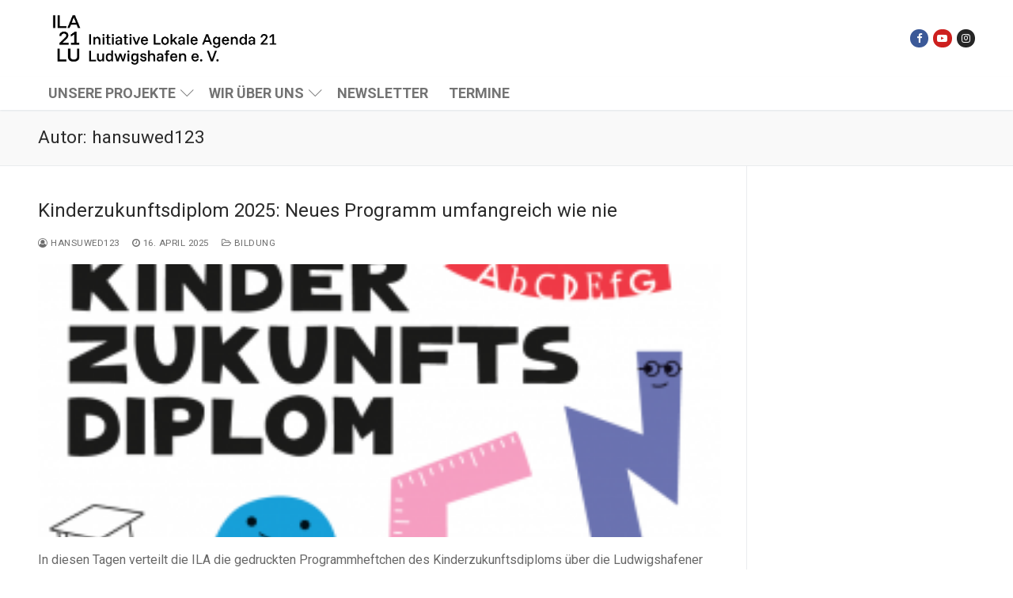

--- FILE ---
content_type: text/html; charset=UTF-8
request_url: https://ila21lu.de/author/hansuwed123/
body_size: 19412
content:
<!doctype html>
<html lang="de">
<head>
	<meta charset="UTF-8">
	<meta name="viewport" content="width=device-width, initial-scale=1, maximum-scale=10.0, user-scalable=yes">
	<link rel="profile" href="http://gmpg.org/xfn/11">
	<title>hansuwed123 &#8211; ILA 21 LU &#8211; Initiative Lokale Agenda 21 Ludwigshafen</title>
<meta name='robots' content='max-image-preview:large' />
<link rel='dns-prefetch' href='//fonts.googleapis.com' />
<link rel="alternate" type="application/rss+xml" title="ILA 21 LU - Initiative Lokale Agenda 21 Ludwigshafen &raquo; Feed" href="https://ila21lu.de/feed/" />
<link rel="alternate" type="application/rss+xml" title="ILA 21 LU - Initiative Lokale Agenda 21 Ludwigshafen &raquo; Kommentar-Feed" href="https://ila21lu.de/comments/feed/" />
<link rel="alternate" type="application/rss+xml" title="ILA 21 LU - Initiative Lokale Agenda 21 Ludwigshafen &raquo; Feed für Beiträge von hansuwed123" href="https://ila21lu.de/author/hansuwed123/feed/" />
<style id='wp-img-auto-sizes-contain-inline-css' type='text/css'>
img:is([sizes=auto i],[sizes^="auto," i]){contain-intrinsic-size:3000px 1500px}
/*# sourceURL=wp-img-auto-sizes-contain-inline-css */
</style>
<link rel='stylesheet' id='mec-select2-style-css' href='https://ila21lu.de/wp-content/plugins/modern-events-calendar-lite/assets/packages/select2/select2.min.css?ver=6.5.6' type='text/css' media='all' />
<link rel='stylesheet' id='mec-font-icons-css' href='https://ila21lu.de/wp-content/plugins/modern-events-calendar-lite/assets/css/iconfonts.css?ver=6.9' type='text/css' media='all' />
<link rel='stylesheet' id='mec-frontend-style-css' href='https://ila21lu.de/wp-content/plugins/modern-events-calendar-lite/assets/css/frontend.min.css?ver=6.5.6' type='text/css' media='all' />
<link rel='stylesheet' id='mec-tooltip-style-css' href='https://ila21lu.de/wp-content/plugins/modern-events-calendar-lite/assets/packages/tooltip/tooltip.css?ver=6.9' type='text/css' media='all' />
<link rel='stylesheet' id='mec-tooltip-shadow-style-css' href='https://ila21lu.de/wp-content/plugins/modern-events-calendar-lite/assets/packages/tooltip/tooltipster-sideTip-shadow.min.css?ver=6.9' type='text/css' media='all' />
<link rel='stylesheet' id='featherlight-css' href='https://ila21lu.de/wp-content/plugins/modern-events-calendar-lite/assets/packages/featherlight/featherlight.css?ver=6.9' type='text/css' media='all' />
<link rel='stylesheet' id='mec-google-fonts-css' href='//fonts.googleapis.com/css?family=Montserrat%3A400%2C700%7CRoboto%3A100%2C300%2C400%2C700&#038;ver=6.9' type='text/css' media='all' />
<link rel='stylesheet' id='mec-lity-style-css' href='https://ila21lu.de/wp-content/plugins/modern-events-calendar-lite/assets/packages/lity/lity.min.css?ver=6.9' type='text/css' media='all' />
<link rel='stylesheet' id='mec-general-calendar-style-css' href='https://ila21lu.de/wp-content/plugins/modern-events-calendar-lite/assets/css/mec-general-calendar.css?ver=6.9' type='text/css' media='all' />
<style id='wp-emoji-styles-inline-css' type='text/css'>

	img.wp-smiley, img.emoji {
		display: inline !important;
		border: none !important;
		box-shadow: none !important;
		height: 1em !important;
		width: 1em !important;
		margin: 0 0.07em !important;
		vertical-align: -0.1em !important;
		background: none !important;
		padding: 0 !important;
	}
/*# sourceURL=wp-emoji-styles-inline-css */
</style>
<style id='wp-block-library-inline-css' type='text/css'>
:root{--wp-block-synced-color:#7a00df;--wp-block-synced-color--rgb:122,0,223;--wp-bound-block-color:var(--wp-block-synced-color);--wp-editor-canvas-background:#ddd;--wp-admin-theme-color:#007cba;--wp-admin-theme-color--rgb:0,124,186;--wp-admin-theme-color-darker-10:#006ba1;--wp-admin-theme-color-darker-10--rgb:0,107,160.5;--wp-admin-theme-color-darker-20:#005a87;--wp-admin-theme-color-darker-20--rgb:0,90,135;--wp-admin-border-width-focus:2px}@media (min-resolution:192dpi){:root{--wp-admin-border-width-focus:1.5px}}.wp-element-button{cursor:pointer}:root .has-very-light-gray-background-color{background-color:#eee}:root .has-very-dark-gray-background-color{background-color:#313131}:root .has-very-light-gray-color{color:#eee}:root .has-very-dark-gray-color{color:#313131}:root .has-vivid-green-cyan-to-vivid-cyan-blue-gradient-background{background:linear-gradient(135deg,#00d084,#0693e3)}:root .has-purple-crush-gradient-background{background:linear-gradient(135deg,#34e2e4,#4721fb 50%,#ab1dfe)}:root .has-hazy-dawn-gradient-background{background:linear-gradient(135deg,#faaca8,#dad0ec)}:root .has-subdued-olive-gradient-background{background:linear-gradient(135deg,#fafae1,#67a671)}:root .has-atomic-cream-gradient-background{background:linear-gradient(135deg,#fdd79a,#004a59)}:root .has-nightshade-gradient-background{background:linear-gradient(135deg,#330968,#31cdcf)}:root .has-midnight-gradient-background{background:linear-gradient(135deg,#020381,#2874fc)}:root{--wp--preset--font-size--normal:16px;--wp--preset--font-size--huge:42px}.has-regular-font-size{font-size:1em}.has-larger-font-size{font-size:2.625em}.has-normal-font-size{font-size:var(--wp--preset--font-size--normal)}.has-huge-font-size{font-size:var(--wp--preset--font-size--huge)}.has-text-align-center{text-align:center}.has-text-align-left{text-align:left}.has-text-align-right{text-align:right}.has-fit-text{white-space:nowrap!important}#end-resizable-editor-section{display:none}.aligncenter{clear:both}.items-justified-left{justify-content:flex-start}.items-justified-center{justify-content:center}.items-justified-right{justify-content:flex-end}.items-justified-space-between{justify-content:space-between}.screen-reader-text{border:0;clip-path:inset(50%);height:1px;margin:-1px;overflow:hidden;padding:0;position:absolute;width:1px;word-wrap:normal!important}.screen-reader-text:focus{background-color:#ddd;clip-path:none;color:#444;display:block;font-size:1em;height:auto;left:5px;line-height:normal;padding:15px 23px 14px;text-decoration:none;top:5px;width:auto;z-index:100000}html :where(.has-border-color){border-style:solid}html :where([style*=border-top-color]){border-top-style:solid}html :where([style*=border-right-color]){border-right-style:solid}html :where([style*=border-bottom-color]){border-bottom-style:solid}html :where([style*=border-left-color]){border-left-style:solid}html :where([style*=border-width]){border-style:solid}html :where([style*=border-top-width]){border-top-style:solid}html :where([style*=border-right-width]){border-right-style:solid}html :where([style*=border-bottom-width]){border-bottom-style:solid}html :where([style*=border-left-width]){border-left-style:solid}html :where(img[class*=wp-image-]){height:auto;max-width:100%}:where(figure){margin:0 0 1em}html :where(.is-position-sticky){--wp-admin--admin-bar--position-offset:var(--wp-admin--admin-bar--height,0px)}@media screen and (max-width:600px){html :where(.is-position-sticky){--wp-admin--admin-bar--position-offset:0px}}

/*# sourceURL=wp-block-library-inline-css */
</style><style id='wp-block-paragraph-inline-css' type='text/css'>
.is-small-text{font-size:.875em}.is-regular-text{font-size:1em}.is-large-text{font-size:2.25em}.is-larger-text{font-size:3em}.has-drop-cap:not(:focus):first-letter{float:left;font-size:8.4em;font-style:normal;font-weight:100;line-height:.68;margin:.05em .1em 0 0;text-transform:uppercase}body.rtl .has-drop-cap:not(:focus):first-letter{float:none;margin-left:.1em}p.has-drop-cap.has-background{overflow:hidden}:root :where(p.has-background){padding:1.25em 2.375em}:where(p.has-text-color:not(.has-link-color)) a{color:inherit}p.has-text-align-left[style*="writing-mode:vertical-lr"],p.has-text-align-right[style*="writing-mode:vertical-rl"]{rotate:180deg}
/*# sourceURL=https://ila21lu.de/wp-includes/blocks/paragraph/style.min.css */
</style>
<style id='global-styles-inline-css' type='text/css'>
:root{--wp--preset--aspect-ratio--square: 1;--wp--preset--aspect-ratio--4-3: 4/3;--wp--preset--aspect-ratio--3-4: 3/4;--wp--preset--aspect-ratio--3-2: 3/2;--wp--preset--aspect-ratio--2-3: 2/3;--wp--preset--aspect-ratio--16-9: 16/9;--wp--preset--aspect-ratio--9-16: 9/16;--wp--preset--color--black: #000000;--wp--preset--color--cyan-bluish-gray: #abb8c3;--wp--preset--color--white: #ffffff;--wp--preset--color--pale-pink: #f78da7;--wp--preset--color--vivid-red: #cf2e2e;--wp--preset--color--luminous-vivid-orange: #ff6900;--wp--preset--color--luminous-vivid-amber: #fcb900;--wp--preset--color--light-green-cyan: #7bdcb5;--wp--preset--color--vivid-green-cyan: #00d084;--wp--preset--color--pale-cyan-blue: #8ed1fc;--wp--preset--color--vivid-cyan-blue: #0693e3;--wp--preset--color--vivid-purple: #9b51e0;--wp--preset--gradient--vivid-cyan-blue-to-vivid-purple: linear-gradient(135deg,rgb(6,147,227) 0%,rgb(155,81,224) 100%);--wp--preset--gradient--light-green-cyan-to-vivid-green-cyan: linear-gradient(135deg,rgb(122,220,180) 0%,rgb(0,208,130) 100%);--wp--preset--gradient--luminous-vivid-amber-to-luminous-vivid-orange: linear-gradient(135deg,rgb(252,185,0) 0%,rgb(255,105,0) 100%);--wp--preset--gradient--luminous-vivid-orange-to-vivid-red: linear-gradient(135deg,rgb(255,105,0) 0%,rgb(207,46,46) 100%);--wp--preset--gradient--very-light-gray-to-cyan-bluish-gray: linear-gradient(135deg,rgb(238,238,238) 0%,rgb(169,184,195) 100%);--wp--preset--gradient--cool-to-warm-spectrum: linear-gradient(135deg,rgb(74,234,220) 0%,rgb(151,120,209) 20%,rgb(207,42,186) 40%,rgb(238,44,130) 60%,rgb(251,105,98) 80%,rgb(254,248,76) 100%);--wp--preset--gradient--blush-light-purple: linear-gradient(135deg,rgb(255,206,236) 0%,rgb(152,150,240) 100%);--wp--preset--gradient--blush-bordeaux: linear-gradient(135deg,rgb(254,205,165) 0%,rgb(254,45,45) 50%,rgb(107,0,62) 100%);--wp--preset--gradient--luminous-dusk: linear-gradient(135deg,rgb(255,203,112) 0%,rgb(199,81,192) 50%,rgb(65,88,208) 100%);--wp--preset--gradient--pale-ocean: linear-gradient(135deg,rgb(255,245,203) 0%,rgb(182,227,212) 50%,rgb(51,167,181) 100%);--wp--preset--gradient--electric-grass: linear-gradient(135deg,rgb(202,248,128) 0%,rgb(113,206,126) 100%);--wp--preset--gradient--midnight: linear-gradient(135deg,rgb(2,3,129) 0%,rgb(40,116,252) 100%);--wp--preset--font-size--small: 13px;--wp--preset--font-size--medium: 20px;--wp--preset--font-size--large: 36px;--wp--preset--font-size--x-large: 42px;--wp--preset--spacing--20: 0.44rem;--wp--preset--spacing--30: 0.67rem;--wp--preset--spacing--40: 1rem;--wp--preset--spacing--50: 1.5rem;--wp--preset--spacing--60: 2.25rem;--wp--preset--spacing--70: 3.38rem;--wp--preset--spacing--80: 5.06rem;--wp--preset--shadow--natural: 6px 6px 9px rgba(0, 0, 0, 0.2);--wp--preset--shadow--deep: 12px 12px 50px rgba(0, 0, 0, 0.4);--wp--preset--shadow--sharp: 6px 6px 0px rgba(0, 0, 0, 0.2);--wp--preset--shadow--outlined: 6px 6px 0px -3px rgb(255, 255, 255), 6px 6px rgb(0, 0, 0);--wp--preset--shadow--crisp: 6px 6px 0px rgb(0, 0, 0);}:where(.is-layout-flex){gap: 0.5em;}:where(.is-layout-grid){gap: 0.5em;}body .is-layout-flex{display: flex;}.is-layout-flex{flex-wrap: wrap;align-items: center;}.is-layout-flex > :is(*, div){margin: 0;}body .is-layout-grid{display: grid;}.is-layout-grid > :is(*, div){margin: 0;}:where(.wp-block-columns.is-layout-flex){gap: 2em;}:where(.wp-block-columns.is-layout-grid){gap: 2em;}:where(.wp-block-post-template.is-layout-flex){gap: 1.25em;}:where(.wp-block-post-template.is-layout-grid){gap: 1.25em;}.has-black-color{color: var(--wp--preset--color--black) !important;}.has-cyan-bluish-gray-color{color: var(--wp--preset--color--cyan-bluish-gray) !important;}.has-white-color{color: var(--wp--preset--color--white) !important;}.has-pale-pink-color{color: var(--wp--preset--color--pale-pink) !important;}.has-vivid-red-color{color: var(--wp--preset--color--vivid-red) !important;}.has-luminous-vivid-orange-color{color: var(--wp--preset--color--luminous-vivid-orange) !important;}.has-luminous-vivid-amber-color{color: var(--wp--preset--color--luminous-vivid-amber) !important;}.has-light-green-cyan-color{color: var(--wp--preset--color--light-green-cyan) !important;}.has-vivid-green-cyan-color{color: var(--wp--preset--color--vivid-green-cyan) !important;}.has-pale-cyan-blue-color{color: var(--wp--preset--color--pale-cyan-blue) !important;}.has-vivid-cyan-blue-color{color: var(--wp--preset--color--vivid-cyan-blue) !important;}.has-vivid-purple-color{color: var(--wp--preset--color--vivid-purple) !important;}.has-black-background-color{background-color: var(--wp--preset--color--black) !important;}.has-cyan-bluish-gray-background-color{background-color: var(--wp--preset--color--cyan-bluish-gray) !important;}.has-white-background-color{background-color: var(--wp--preset--color--white) !important;}.has-pale-pink-background-color{background-color: var(--wp--preset--color--pale-pink) !important;}.has-vivid-red-background-color{background-color: var(--wp--preset--color--vivid-red) !important;}.has-luminous-vivid-orange-background-color{background-color: var(--wp--preset--color--luminous-vivid-orange) !important;}.has-luminous-vivid-amber-background-color{background-color: var(--wp--preset--color--luminous-vivid-amber) !important;}.has-light-green-cyan-background-color{background-color: var(--wp--preset--color--light-green-cyan) !important;}.has-vivid-green-cyan-background-color{background-color: var(--wp--preset--color--vivid-green-cyan) !important;}.has-pale-cyan-blue-background-color{background-color: var(--wp--preset--color--pale-cyan-blue) !important;}.has-vivid-cyan-blue-background-color{background-color: var(--wp--preset--color--vivid-cyan-blue) !important;}.has-vivid-purple-background-color{background-color: var(--wp--preset--color--vivid-purple) !important;}.has-black-border-color{border-color: var(--wp--preset--color--black) !important;}.has-cyan-bluish-gray-border-color{border-color: var(--wp--preset--color--cyan-bluish-gray) !important;}.has-white-border-color{border-color: var(--wp--preset--color--white) !important;}.has-pale-pink-border-color{border-color: var(--wp--preset--color--pale-pink) !important;}.has-vivid-red-border-color{border-color: var(--wp--preset--color--vivid-red) !important;}.has-luminous-vivid-orange-border-color{border-color: var(--wp--preset--color--luminous-vivid-orange) !important;}.has-luminous-vivid-amber-border-color{border-color: var(--wp--preset--color--luminous-vivid-amber) !important;}.has-light-green-cyan-border-color{border-color: var(--wp--preset--color--light-green-cyan) !important;}.has-vivid-green-cyan-border-color{border-color: var(--wp--preset--color--vivid-green-cyan) !important;}.has-pale-cyan-blue-border-color{border-color: var(--wp--preset--color--pale-cyan-blue) !important;}.has-vivid-cyan-blue-border-color{border-color: var(--wp--preset--color--vivid-cyan-blue) !important;}.has-vivid-purple-border-color{border-color: var(--wp--preset--color--vivid-purple) !important;}.has-vivid-cyan-blue-to-vivid-purple-gradient-background{background: var(--wp--preset--gradient--vivid-cyan-blue-to-vivid-purple) !important;}.has-light-green-cyan-to-vivid-green-cyan-gradient-background{background: var(--wp--preset--gradient--light-green-cyan-to-vivid-green-cyan) !important;}.has-luminous-vivid-amber-to-luminous-vivid-orange-gradient-background{background: var(--wp--preset--gradient--luminous-vivid-amber-to-luminous-vivid-orange) !important;}.has-luminous-vivid-orange-to-vivid-red-gradient-background{background: var(--wp--preset--gradient--luminous-vivid-orange-to-vivid-red) !important;}.has-very-light-gray-to-cyan-bluish-gray-gradient-background{background: var(--wp--preset--gradient--very-light-gray-to-cyan-bluish-gray) !important;}.has-cool-to-warm-spectrum-gradient-background{background: var(--wp--preset--gradient--cool-to-warm-spectrum) !important;}.has-blush-light-purple-gradient-background{background: var(--wp--preset--gradient--blush-light-purple) !important;}.has-blush-bordeaux-gradient-background{background: var(--wp--preset--gradient--blush-bordeaux) !important;}.has-luminous-dusk-gradient-background{background: var(--wp--preset--gradient--luminous-dusk) !important;}.has-pale-ocean-gradient-background{background: var(--wp--preset--gradient--pale-ocean) !important;}.has-electric-grass-gradient-background{background: var(--wp--preset--gradient--electric-grass) !important;}.has-midnight-gradient-background{background: var(--wp--preset--gradient--midnight) !important;}.has-small-font-size{font-size: var(--wp--preset--font-size--small) !important;}.has-medium-font-size{font-size: var(--wp--preset--font-size--medium) !important;}.has-large-font-size{font-size: var(--wp--preset--font-size--large) !important;}.has-x-large-font-size{font-size: var(--wp--preset--font-size--x-large) !important;}
/*# sourceURL=global-styles-inline-css */
</style>

<style id='classic-theme-styles-inline-css' type='text/css'>
/*! This file is auto-generated */
.wp-block-button__link{color:#fff;background-color:#32373c;border-radius:9999px;box-shadow:none;text-decoration:none;padding:calc(.667em + 2px) calc(1.333em + 2px);font-size:1.125em}.wp-block-file__button{background:#32373c;color:#fff;text-decoration:none}
/*# sourceURL=/wp-includes/css/classic-themes.min.css */
</style>
<link rel='stylesheet' id='contact-form-7-css' href='https://ila21lu.de/wp-content/plugins/contact-form-7/includes/css/styles.css?ver=6.1.4' type='text/css' media='all' />
<link rel='stylesheet' id='newsletter-css' href='https://ila21lu.de/wp-content/plugins/newsletter/style.css?ver=9.1.0' type='text/css' media='all' />
<link rel='stylesheet' id='jquery-lazyloadxt-spinner-css-css' href='//ila21lu.de/wp-content/plugins/a3-lazy-load/assets/css/jquery.lazyloadxt.spinner.css?ver=6.9' type='text/css' media='all' />
<link rel='stylesheet' id='font-awesome-css' href='https://ila21lu.de/wp-content/themes/customify/assets/fonts/font-awesome/css/font-awesome.min.css?ver=5.0.0' type='text/css' media='all' />
<link rel='stylesheet' id='customify-style-css' href='https://ila21lu.de/wp-content/themes/customify/style.min.css?ver=0.4.13' type='text/css' media='all' />
<style id='customify-style-inline-css' type='text/css'>
.header-top .header--row-inner,body:not(.fl-builder-edit) .button,body:not(.fl-builder-edit) button:not(.menu-mobile-toggle, .components-button, .customize-partial-edit-shortcut-button),body:not(.fl-builder-edit) input[type="button"]:not(.ed_button),button.button,input[type="button"]:not(.ed_button, .components-button, .customize-partial-edit-shortcut-button),input[type="reset"]:not(.components-button, .customize-partial-edit-shortcut-button),input[type="submit"]:not(.components-button, .customize-partial-edit-shortcut-button),.pagination .nav-links > *:hover,.pagination .nav-links span,.nav-menu-desktop.style-full-height .primary-menu-ul > li.current-menu-item > a,.nav-menu-desktop.style-full-height .primary-menu-ul > li.current-menu-ancestor > a,.nav-menu-desktop.style-full-height .primary-menu-ul > li > a:hover,.posts-layout .readmore-button:hover{    background-color: #235787;}.posts-layout .readmore-button {color: #235787;}.pagination .nav-links > *:hover,.pagination .nav-links span,.entry-single .tags-links a:hover,.entry-single .cat-links a:hover,.posts-layout .readmore-button,.posts-layout .readmore-button:hover{    border-color: #235787;}.customify-builder-btn{    background-color: #c3512f;}body{    color: #686868;}abbr, acronym {    border-bottom-color: #686868;}a                {                    color: #1e4b75;}a:hover,a:focus,.link-meta:hover, .link-meta a:hover{    color: #111111;}h2 + h3,.comments-area h2 + .comments-title,.h2 + h3,.comments-area .h2 + .comments-title,.page-breadcrumb {    border-top-color: #eaecee;}blockquote,.site-content .widget-area .menu li.current-menu-item > a:before{    border-left-color: #eaecee;}@media screen and (min-width: 64em) {    .comment-list .children li.comment {        border-left-color: #eaecee;    }    .comment-list .children li.comment:after {        background-color: #eaecee;    }}.page-titlebar, .page-breadcrumb,.posts-layout .entry-inner {    border-bottom-color: #eaecee;}.header-search-form .search-field,.entry-content .page-links a,.header-search-modal,.pagination .nav-links > *,.entry-footer .tags-links a, .entry-footer .cat-links a,.search .content-area article,.site-content .widget-area .menu li.current-menu-item > a,.posts-layout .entry-inner,.post-navigation .nav-links,article.comment .comment-meta,.widget-area .widget_pages li a, .widget-area .widget_categories li a, .widget-area .widget_archive li a, .widget-area .widget_meta li a, .widget-area .widget_nav_menu li a, .widget-area .widget_product_categories li a, .widget-area .widget_recent_entries li a, .widget-area .widget_rss li a,.widget-area .widget_recent_comments li{    border-color: #eaecee;}.header-search-modal::before {    border-top-color: #eaecee;    border-left-color: #eaecee;}@media screen and (min-width: 48em) {    .content-sidebar.sidebar_vertical_border .content-area {        border-right-color: #eaecee;    }    .sidebar-content.sidebar_vertical_border .content-area {        border-left-color: #eaecee;    }    .sidebar-sidebar-content.sidebar_vertical_border .sidebar-primary {        border-right-color: #eaecee;    }    .sidebar-sidebar-content.sidebar_vertical_border .sidebar-secondary {        border-right-color: #eaecee;    }    .content-sidebar-sidebar.sidebar_vertical_border .sidebar-primary {        border-left-color: #eaecee;    }    .content-sidebar-sidebar.sidebar_vertical_border .sidebar-secondary {        border-left-color: #eaecee;    }    .sidebar-content-sidebar.sidebar_vertical_border .content-area {        border-left-color: #eaecee;        border-right-color: #eaecee;    }    .sidebar-content-sidebar.sidebar_vertical_border .content-area {        border-left-color: #eaecee;        border-right-color: #eaecee;    }}article.comment .comment-post-author {background: #6d6d6d;}.pagination .nav-links > *,.link-meta,.link-meta a,.color-meta,.entry-single .tags-links:before,.entry-single .cats-links:before{    color: #6d6d6d;}h1, h2, h3, h4, h5, h6 { color: #2b2b2b;}.site-content .widget-title { color: #444444;}#page-cover {background-image: url("https://ila21lu.de/wp-content/themes/customify/assets/images/default-cover.jpg");}.header--row:not(.header--transparent).header-top .header--row-inner  {background-color: #ffffff;} .sub-menu .li-duplicator {display:none !important;}.header-search_icon-item .header-search-modal  {border-style: solid;} .header-search_icon-item .search-field  {border-style: solid;} .dark-mode .header-search_box-item .search-form-fields, .header-search_box-item .search-form-fields  {border-style: solid;} .builder-item--primary-menu .nav-icon-angle { width: 12px; height: 12px; }.builder-item--primary-menu .nav-menu-desktop .primary-menu-ul > li > a,.builder-item-sidebar .primary-menu-sidebar .primary-menu-ul > li > a {font-size: 18px;}body  {background-color: #FFFFFF;} .site-content .content-area  {background-color: #FFFFFF;} /* CSS for desktop */#page-cover .page-cover-inner {min-height: 300px;}.header--row.header-top .customify-grid, .header--row.header-top .style-full-height .primary-menu-ul > li > a {min-height: 33px;}.header--row.header-main .customify-grid, .header--row.header-main .style-full-height .primary-menu-ul > li > a {min-height: 40px;}.header--row.header-bottom .customify-grid, .header--row.header-bottom .style-full-height .primary-menu-ul > li > a {min-height: 55px;}.site-header .site-branding img { max-width: 320px; } .site-header .cb-row--mobile .site-branding img { width: 320px; }.header--row .builder-first--nav-icon {text-align: right;}.header-search_icon-item .search-submit {margin-left: -40px;}.header-search_box-item .search-submit{margin-left: -40px;} .header-search_box-item .woo_bootster_search .search-submit{margin-left: -40px;} .header-search_box-item .header-search-form button.search-submit{margin-left:-40px;}.header--row .builder-first--primary-menu {text-align: right;}/* CSS for tablet */@media screen and (max-width: 1024px) { #page-cover .page-cover-inner {min-height: 250px;}.header--row .builder-first--nav-icon {text-align: right;}.header-search_icon-item .search-submit {margin-left: -40px;}.header-search_box-item .search-submit{margin-left: -40px;} .header-search_box-item .woo_bootster_search .search-submit{margin-left: -40px;} .header-search_box-item .header-search-form button.search-submit{margin-left:-40px;} }/* CSS for mobile */@media screen and (max-width: 568px) { #page-cover .page-cover-inner {min-height: 200px;}.header--row.header-top .customify-grid, .header--row.header-top .style-full-height .primary-menu-ul > li > a {min-height: 33px;}.header--row .builder-first--nav-icon {text-align: right;}.header-search_icon-item .search-submit {margin-left: -40px;}.header-search_box-item .search-submit{margin-left: -40px;} .header-search_box-item .woo_bootster_search .search-submit{margin-left: -40px;} .header-search_box-item .header-search-form button.search-submit{margin-left:-40px;} }
/*# sourceURL=customify-style-inline-css */
</style>
<!--n2css--><!--n2js--><script type="text/javascript" src="https://ila21lu.de/wp-includes/js/jquery/jquery.min.js?ver=3.7.1" id="jquery-core-js"></script>
<script type="text/javascript" src="https://ila21lu.de/wp-includes/js/jquery/jquery-migrate.min.js?ver=3.4.1" id="jquery-migrate-js"></script>
<script type="text/javascript" src="https://ila21lu.de/wp-content/plugins/modern-events-calendar-lite/assets/js/mec-general-calendar.js?ver=6.5.6" id="mec-general-calendar-script-js"></script>
<script type="text/javascript" id="mec-frontend-script-js-extra">
/* <![CDATA[ */
var mecdata = {"day":"Tag","days":"Tage","hour":"Stunde","hours":"Stunden","minute":"Minute","minutes":"Minuten","second":"Sekunde","seconds":"Sekunden","elementor_edit_mode":"no","recapcha_key":"","ajax_url":"https://ila21lu.de/wp-admin/admin-ajax.php","fes_nonce":"fc0be1973e","current_year":"2026","current_month":"01","datepicker_format":"dd.mm.yy&d.m.Y"};
//# sourceURL=mec-frontend-script-js-extra
/* ]]> */
</script>
<script type="text/javascript" src="https://ila21lu.de/wp-content/plugins/modern-events-calendar-lite/assets/js/frontend.js?ver=6.5.6" id="mec-frontend-script-js"></script>
<script type="text/javascript" src="https://ila21lu.de/wp-content/plugins/modern-events-calendar-lite/assets/js/events.js?ver=6.5.6" id="mec-events-script-js"></script>
<link rel="https://api.w.org/" href="https://ila21lu.de/wp-json/" /><link rel="alternate" title="JSON" type="application/json" href="https://ila21lu.de/wp-json/wp/v2/users/1" /><link rel="EditURI" type="application/rsd+xml" title="RSD" href="https://ila21lu.de/xmlrpc.php?rsd" />
<meta name="generator" content="WordPress 6.9" />
<link rel="icon" href="https://ila21lu.de/wp-content/uploads/2022/06/cropped-Bildschirmfoto-2020-12-22-um-12.02.26-32x32.png" sizes="32x32" />
<link rel="icon" href="https://ila21lu.de/wp-content/uploads/2022/06/cropped-Bildschirmfoto-2020-12-22-um-12.02.26-192x192.png" sizes="192x192" />
<link rel="apple-touch-icon" href="https://ila21lu.de/wp-content/uploads/2022/06/cropped-Bildschirmfoto-2020-12-22-um-12.02.26-180x180.png" />
<meta name="msapplication-TileImage" content="https://ila21lu.de/wp-content/uploads/2022/06/cropped-Bildschirmfoto-2020-12-22-um-12.02.26-270x270.png" />
</head>

<body class="archive author author-hansuwed123 author-1 wp-custom-logo wp-theme-customify hfeed content-sidebar main-layout-content-sidebar sidebar_vertical_border site-full-width menu_sidebar_slide_left">
<div id="page" class="site box-shadow">
	<a class="skip-link screen-reader-text" href="#site-content">Zum Inhalt springen</a>
	<a class="close is-size-medium  close-panel close-sidebar-panel" href="#">
        <span class="hamburger hamburger--squeeze is-active">
            <span class="hamburger-box">
              <span class="hamburger-inner"><span class="screen-reader-text">Menü</span></span>
            </span>
        </span>
        <span class="screen-reader-text">Schließen</span>
        </a><header id="masthead" class="site-header header-v2"><div id="masthead-inner" class="site-header-inner">							<div  class="header-top header--row layout-full-contained"  id="cb-row--header-top"  data-row-id="top"  data-show-on="desktop">
								<div class="header--row-inner header-top-inner light-mode">
									<div class="customify-container">
										<div class="customify-grid  cb-row--desktop hide-on-mobile hide-on-tablet customify-grid-middle"><div class="row-v2 row-v2-top no-center"><div class="col-v2 col-v2-left"><div class="item--inner builder-item--logo" data-section="title_tagline" data-item-id="logo" >		<div class="site-branding logo-left">
						<a href="https://ila21lu.de/" class="logo-link" rel="home" itemprop="url">
				<img class="site-img-logo" src="https://ila21lu.de/wp-content/uploads/2025/12/cropped-ILA-Logo-3.png" alt="ILA 21 LU &#8211; Initiative Lokale Agenda 21 Ludwigshafen">
							</a>
					</div><!-- .site-branding -->
		</div></div><div class="col-v2 col-v2-right"><div class="item--inner builder-item--social-icons" data-section="header_social_icons" data-item-id="social-icons" ><ul class="header-social-icons customify-builder-social-icons color-default"><li><a class="social-icon-facebook shape-circle" rel="nofollow noopener" target="_blank" href="#" aria-label="Facebook"><i class="social-icon fa fa-facebook" title="Facebook"></i></a></li><li><a class="social-icon-youtube-play shape-circle" rel="nofollow noopener" target="_blank" href="#" aria-label="Youtube"><i class="social-icon fa fa-youtube-play" title="Youtube"></i></a></li><li><a class="social-icon-instagram shape-circle" rel="nofollow noopener" target="_blank" href="#" aria-label="Instagram"><i class="social-icon fa fa-instagram" title="Instagram"></i></a></li></ul></div></div></div></div>									</div>
								</div>
							</div>
														<div  class="header-main header--row layout-full-contained"  id="cb-row--header-main"  data-row-id="main"  data-show-on="desktop mobile">
								<div class="header--row-inner header-main-inner light-mode">
									<div class="customify-container">
										<div class="customify-grid  cb-row--desktop hide-on-mobile hide-on-tablet customify-grid-middle"><div class="row-v2 row-v2-main no-center no-right"><div class="col-v2 col-v2-left"><div class="item--inner builder-item--primary-menu has_menu" data-section="header_menu_primary" data-item-id="primary-menu" ><nav  id="site-navigation-main-desktop" class="site-navigation primary-menu primary-menu-main nav-menu-desktop primary-menu-desktop style-plain"><ul id="menu-header-menue" class="primary-menu-ul menu nav-menu"><li id="menu-item--main-desktop-1952" class="menu-item menu-item-type-post_type menu-item-object-page menu-item-has-children menu-item-1952"><a href="https://ila21lu.de/unsere-projekte/"><span class="link-before">Unsere Projekte<span class="nav-icon-angle">&nbsp;</span></span></a>
<ul class="sub-menu sub-lv-0">
	<li id="menu-item--main-desktop-772" class="menu-item menu-item-type-post_type menu-item-object-page menu-item-772"><a href="https://ila21lu.de/kinderzukunftsdiplom/"><span class="link-before">Kinderzukunftsdiplom</span></a></li>
	<li id="menu-item--main-desktop-810" class="menu-item menu-item-type-post_type menu-item-object-page menu-item-has-children menu-item-810"><a href="https://ila21lu.de/fairtrade-town/"><span class="link-before">Fairtrade Stadt<span class="nav-icon-angle">&nbsp;</span></span></a>
	<ul class="sub-menu sub-lv-1">
		<li id="menu-item--main-desktop-797" class="menu-item menu-item-type-post_type menu-item-object-page menu-item-797"><a href="https://ila21lu.de/kleidertauschparty/"><span class="link-before">Kleidertauschparty</span></a></li>
	</ul>
</li>
	<li id="menu-item--main-desktop-1916" class="menu-item menu-item-type-post_type menu-item-object-page menu-item-has-children menu-item-1916"><a href="https://ila21lu.de/der-inselsommer/"><span class="link-before">Inselsommer<span class="nav-icon-angle">&nbsp;</span></span></a>
	<ul class="sub-menu sub-lv-1">
		<li id="menu-item--main-desktop-792" class="menu-item menu-item-type-post_type menu-item-object-page menu-item-792"><a href="https://ila21lu.de/betterworldmarket/"><span class="link-before">BetterWorldMarket</span></a></li>
	</ul>
</li>
	<li id="menu-item--main-desktop-750" class="menu-item menu-item-type-post_type menu-item-object-page menu-item-750"><a href="https://ila21lu.de/delta-21/"><span class="link-before">Delta 21</span></a></li>
	<li id="menu-item--main-desktop-1953" class="menu-item menu-item-type-post_type menu-item-object-page menu-item-1953"><a href="https://ila21lu.de/agendakino/"><span class="link-before">Agendakino</span></a></li>
</ul>
</li>
<li id="menu-item--main-desktop-184" class="menu-item menu-item-type-post_type menu-item-object-page menu-item-has-children menu-item-184"><a href="https://ila21lu.de/das-agendabuero/"><span class="link-before">Wir über uns<span class="nav-icon-angle">&nbsp;</span></span></a>
<ul class="sub-menu sub-lv-0">
	<li id="menu-item--main-desktop-183" class="menu-item menu-item-type-post_type menu-item-object-page menu-item-183"><a href="https://ila21lu.de/der-vorstand/"><span class="link-before">Das Team der ILA</span></a></li>
	<li id="menu-item--main-desktop-185" class="menu-item menu-item-type-post_type menu-item-object-page menu-item-has-children menu-item-185"><a href="https://ila21lu.de/ila-mitglieder/"><span class="link-before">ILA Mitglieder<span class="nav-icon-angle">&nbsp;</span></span></a>
	<ul class="sub-menu sub-lv-1">
		<li id="menu-item--main-desktop-1235" class="menu-item menu-item-type-post_type menu-item-object-page menu-item-1235"><a href="https://ila21lu.de/mitglied-werden/"><span class="link-before">Mitglied werden!</span></a></li>
		<li id="menu-item--main-desktop-199" class="menu-item menu-item-type-post_type menu-item-object-page menu-item-199"><a href="https://ila21lu.de/satzung/"><span class="link-before">Unsere Satzung</span></a></li>
	</ul>
</li>
	<li id="menu-item--main-desktop-1901" class="menu-item menu-item-type-post_type menu-item-object-page menu-item-1901"><a href="https://ila21lu.de/leitbild/"><span class="link-before">Leitbild</span></a></li>
	<li id="menu-item--main-desktop-1983" class="menu-item menu-item-type-post_type menu-item-object-page menu-item-1983"><a href="https://ila21lu.de/25-jahre-agendabuero/"><span class="link-before">25 Jahre Agendabüro</span></a></li>
</ul>
</li>
<li id="menu-item--main-desktop-1454" class="menu-item menu-item-type-post_type menu-item-object-page menu-item-1454"><a href="https://ila21lu.de/newsletter/"><span class="link-before">Newsletter</span></a></li>
<li id="menu-item--main-desktop-1619" class="menu-item menu-item-type-post_type menu-item-object-page menu-item-1619"><a href="https://ila21lu.de/termine/"><span class="link-before">Termine</span></a></li>
</ul></nav></div></div></div></div><div class="cb-row--mobile hide-on-desktop customify-grid customify-grid-middle"><div class="row-v2 row-v2-main no-center"><div class="col-v2 col-v2-left"><div class="item--inner builder-item--logo" data-section="title_tagline" data-item-id="logo" >		<div class="site-branding logo-left">
						<a href="https://ila21lu.de/" class="logo-link" rel="home" itemprop="url">
				<img class="site-img-logo" src="https://ila21lu.de/wp-content/uploads/2025/12/cropped-ILA-Logo-3.png" alt="ILA 21 LU &#8211; Initiative Lokale Agenda 21 Ludwigshafen">
							</a>
					</div><!-- .site-branding -->
		</div></div><div class="col-v2 col-v2-right"><div class="item--inner builder-item--search_icon" data-section="search_icon" data-item-id="search_icon" ><div class="header-search_icon-item item--search_icon">		<a class="search-icon" href="#" aria-label="open search tool">
			<span class="ic-search">
				<svg aria-hidden="true" focusable="false" role="presentation" xmlns="http://www.w3.org/2000/svg" width="20" height="21" viewBox="0 0 20 21">
					<path fill="currentColor" fill-rule="evenodd" d="M12.514 14.906a8.264 8.264 0 0 1-4.322 1.21C3.668 16.116 0 12.513 0 8.07 0 3.626 3.668.023 8.192.023c4.525 0 8.193 3.603 8.193 8.047 0 2.033-.769 3.89-2.035 5.307l4.999 5.552-1.775 1.597-5.06-5.62zm-4.322-.843c3.37 0 6.102-2.684 6.102-5.993 0-3.31-2.732-5.994-6.102-5.994S2.09 4.76 2.09 8.07c0 3.31 2.732 5.993 6.102 5.993z"></path>
				</svg>
			</span>
			<span class="ic-close">
				<svg version="1.1" id="Capa_1" xmlns="http://www.w3.org/2000/svg" xmlns:xlink="http://www.w3.org/1999/xlink" x="0px" y="0px" width="612px" height="612px" viewBox="0 0 612 612" fill="currentColor" style="enable-background:new 0 0 612 612;" xml:space="preserve"><g><g id="cross"><g><polygon points="612,36.004 576.521,0.603 306,270.608 35.478,0.603 0,36.004 270.522,306.011 0,575.997 35.478,611.397 306,341.411 576.521,611.397 612,575.997 341.459,306.011 " /></g></g></g><g></g><g></g><g></g><g></g><g></g><g></g><g></g><g></g><g></g><g></g><g></g><g></g><g></g><g></g><g></g></svg>
			</span>
			<span class="arrow-down"></span>
		</a>
		<div class="header-search-modal-wrapper">
			<form role="search" class="header-search-modal header-search-form" action="https://ila21lu.de/">
				<label>
					<span class="screen-reader-text">Suchen nach:</span>
					<input type="search" class="search-field" placeholder="Suchen …" value="" name="s" title="Suchen nach:" />
				</label>
				<button type="submit" class="search-submit" aria-label="submit search">
					<svg aria-hidden="true" focusable="false" role="presentation" xmlns="http://www.w3.org/2000/svg" width="20" height="21" viewBox="0 0 20 21">
						<path fill="currentColor" fill-rule="evenodd" d="M12.514 14.906a8.264 8.264 0 0 1-4.322 1.21C3.668 16.116 0 12.513 0 8.07 0 3.626 3.668.023 8.192.023c4.525 0 8.193 3.603 8.193 8.047 0 2.033-.769 3.89-2.035 5.307l4.999 5.552-1.775 1.597-5.06-5.62zm-4.322-.843c3.37 0 6.102-2.684 6.102-5.993 0-3.31-2.732-5.994-6.102-5.994S2.09 4.76 2.09 8.07c0 3.31 2.732 5.993 6.102 5.993z"></path>
					</svg>
				</button>
			</form>
		</div>
		</div></div><div class="item--inner builder-item--nav-icon" data-section="header_menu_icon" data-item-id="nav-icon" >		<button type="button" class="menu-mobile-toggle item-button is-size-desktop-medium is-size-tablet-medium is-size-mobile-medium"  aria-label="nav icon">
			<span class="hamburger hamburger--squeeze">
				<span class="hamburger-box">
					<span class="hamburger-inner"></span>
				</span>
			</span>
			<span class="nav-icon--label hide-on-tablet hide-on-mobile">Menü</span></button>
		</div></div></div></div>									</div>
								</div>
							</div>
							<div id="header-menu-sidebar" class="header-menu-sidebar menu-sidebar-panel dark-mode"><div id="header-menu-sidebar-bg" class="header-menu-sidebar-bg"><div id="header-menu-sidebar-inner" class="header-menu-sidebar-inner"><div class="builder-item-sidebar mobile-item--html"><div class="item--inner" data-item-id="html" data-section="header_html"><div class="builder-header-html-item item--html"></div></div></div><div class="builder-item-sidebar mobile-item--search_box"><div class="item--inner" data-item-id="search_box" data-section="search_box"><div class="header-search_box-item item--search_box">		<form role="search" class="header-search-form " action="https://ila21lu.de/">
			<div class="search-form-fields">
				<span class="screen-reader-text">Suchen nach:</span>
				
				<input type="search" class="search-field" placeholder="Suchen …" value="" name="s" title="Suchen nach:" />

							</div>
			<button type="submit" class="search-submit" aria-label="Submit Search">
				<svg aria-hidden="true" focusable="false" role="presentation" xmlns="http://www.w3.org/2000/svg" width="20" height="21" viewBox="0 0 20 21">
					<path fill="currentColor" fill-rule="evenodd" d="M12.514 14.906a8.264 8.264 0 0 1-4.322 1.21C3.668 16.116 0 12.513 0 8.07 0 3.626 3.668.023 8.192.023c4.525 0 8.193 3.603 8.193 8.047 0 2.033-.769 3.89-2.035 5.307l4.999 5.552-1.775 1.597-5.06-5.62zm-4.322-.843c3.37 0 6.102-2.684 6.102-5.993 0-3.31-2.732-5.994-6.102-5.994S2.09 4.76 2.09 8.07c0 3.31 2.732 5.993 6.102 5.993z"></path>
				</svg>
			</button>
		</form>
		</div></div></div><div class="builder-item-sidebar mobile-item--primary-menu mobile-item--menu "><div class="item--inner" data-item-id="primary-menu" data-section="header_menu_primary"><nav  id="site-navigation-sidebar-mobile" class="site-navigation primary-menu primary-menu-sidebar nav-menu-mobile primary-menu-mobile style-plain"><ul id="menu-header-menue" class="primary-menu-ul menu nav-menu"><li id="menu-item--sidebar-mobile-1952" class="menu-item menu-item-type-post_type menu-item-object-page menu-item-has-children menu-item-1952"><a href="https://ila21lu.de/unsere-projekte/"><span class="link-before">Unsere Projekte<span class="nav-icon-angle">&nbsp;</span></span></a>
<ul class="sub-menu sub-lv-0">
	<li id="menu-item--sidebar-mobile-772" class="menu-item menu-item-type-post_type menu-item-object-page menu-item-772"><a href="https://ila21lu.de/kinderzukunftsdiplom/"><span class="link-before">Kinderzukunftsdiplom</span></a></li>
	<li id="menu-item--sidebar-mobile-810" class="menu-item menu-item-type-post_type menu-item-object-page menu-item-has-children menu-item-810"><a href="https://ila21lu.de/fairtrade-town/"><span class="link-before">Fairtrade Stadt<span class="nav-icon-angle">&nbsp;</span></span></a>
	<ul class="sub-menu sub-lv-1">
		<li id="menu-item--sidebar-mobile-797" class="menu-item menu-item-type-post_type menu-item-object-page menu-item-797"><a href="https://ila21lu.de/kleidertauschparty/"><span class="link-before">Kleidertauschparty</span></a></li>
	</ul>
</li>
	<li id="menu-item--sidebar-mobile-1916" class="menu-item menu-item-type-post_type menu-item-object-page menu-item-has-children menu-item-1916"><a href="https://ila21lu.de/der-inselsommer/"><span class="link-before">Inselsommer<span class="nav-icon-angle">&nbsp;</span></span></a>
	<ul class="sub-menu sub-lv-1">
		<li id="menu-item--sidebar-mobile-792" class="menu-item menu-item-type-post_type menu-item-object-page menu-item-792"><a href="https://ila21lu.de/betterworldmarket/"><span class="link-before">BetterWorldMarket</span></a></li>
	</ul>
</li>
	<li id="menu-item--sidebar-mobile-750" class="menu-item menu-item-type-post_type menu-item-object-page menu-item-750"><a href="https://ila21lu.de/delta-21/"><span class="link-before">Delta 21</span></a></li>
	<li id="menu-item--sidebar-mobile-1953" class="menu-item menu-item-type-post_type menu-item-object-page menu-item-1953"><a href="https://ila21lu.de/agendakino/"><span class="link-before">Agendakino</span></a></li>
</ul>
</li>
<li id="menu-item--sidebar-mobile-184" class="menu-item menu-item-type-post_type menu-item-object-page menu-item-has-children menu-item-184"><a href="https://ila21lu.de/das-agendabuero/"><span class="link-before">Wir über uns<span class="nav-icon-angle">&nbsp;</span></span></a>
<ul class="sub-menu sub-lv-0">
	<li id="menu-item--sidebar-mobile-183" class="menu-item menu-item-type-post_type menu-item-object-page menu-item-183"><a href="https://ila21lu.de/der-vorstand/"><span class="link-before">Das Team der ILA</span></a></li>
	<li id="menu-item--sidebar-mobile-185" class="menu-item menu-item-type-post_type menu-item-object-page menu-item-has-children menu-item-185"><a href="https://ila21lu.de/ila-mitglieder/"><span class="link-before">ILA Mitglieder<span class="nav-icon-angle">&nbsp;</span></span></a>
	<ul class="sub-menu sub-lv-1">
		<li id="menu-item--sidebar-mobile-1235" class="menu-item menu-item-type-post_type menu-item-object-page menu-item-1235"><a href="https://ila21lu.de/mitglied-werden/"><span class="link-before">Mitglied werden!</span></a></li>
		<li id="menu-item--sidebar-mobile-199" class="menu-item menu-item-type-post_type menu-item-object-page menu-item-199"><a href="https://ila21lu.de/satzung/"><span class="link-before">Unsere Satzung</span></a></li>
	</ul>
</li>
	<li id="menu-item--sidebar-mobile-1901" class="menu-item menu-item-type-post_type menu-item-object-page menu-item-1901"><a href="https://ila21lu.de/leitbild/"><span class="link-before">Leitbild</span></a></li>
	<li id="menu-item--sidebar-mobile-1983" class="menu-item menu-item-type-post_type menu-item-object-page menu-item-1983"><a href="https://ila21lu.de/25-jahre-agendabuero/"><span class="link-before">25 Jahre Agendabüro</span></a></li>
</ul>
</li>
<li id="menu-item--sidebar-mobile-1454" class="menu-item menu-item-type-post_type menu-item-object-page menu-item-1454"><a href="https://ila21lu.de/newsletter/"><span class="link-before">Newsletter</span></a></li>
<li id="menu-item--sidebar-mobile-1619" class="menu-item menu-item-type-post_type menu-item-object-page menu-item-1619"><a href="https://ila21lu.de/termine/"><span class="link-before">Termine</span></a></li>
</ul></nav></div></div><div class="builder-item-sidebar mobile-item--social-icons"><div class="item--inner" data-item-id="social-icons" data-section="header_social_icons"><ul class="header-social-icons customify-builder-social-icons color-default"><li><a class="social-icon-facebook shape-circle" rel="nofollow noopener" target="_blank" href="#" aria-label="Facebook"><i class="social-icon fa fa-facebook" title="Facebook"></i></a></li><li><a class="social-icon-youtube-play shape-circle" rel="nofollow noopener" target="_blank" href="#" aria-label="Youtube"><i class="social-icon fa fa-youtube-play" title="Youtube"></i></a></li><li><a class="social-icon-instagram shape-circle" rel="nofollow noopener" target="_blank" href="#" aria-label="Instagram"><i class="social-icon fa fa-instagram" title="Instagram"></i></a></li></ul></div></div><div class="builder-item-sidebar mobile-item--button"><div class="item--inner" data-item-id="button" data-section="header_button"><a href="" class="item--button customify-btn customify-builder-btn is-icon-before">Button</a></div></div></div></div></div></div></header>		<div id="page-titlebar" class="page-header--item page-titlebar ">
			<div class="page-titlebar-inner customify-container">
				<h1 class="titlebar-title h4">Autor: <span>hansuwed123</span></h1>			</div>
		</div>
			<div id="site-content" class="site-content">
		<div class="customify-container">
			<div class="customify-grid">
				<main id="main" class="content-area customify-col-9_sm-12">
					<div class="content-inner">
	<div id="blog-posts">		<div class="posts-layout-wrapper">
			<div class="posts-layout layout--blog_column" >
										<article class="entry odd post-1877 post type-post status-publish format-standard has-post-thumbnail hentry category-bildung tag-kinderzukunftsdiplom">
			<div class="entry-inner">
				<div class="entry-article-part entry-article-header"><h2 class="entry-title entry--item"><a href="https://ila21lu.de/kinderzukunftsdiplom-2025-neues-programm-umfangreich-wie-nie/" title="Kinderzukunftsdiplom 2025: Neues Programm umfangreich wie nie" rel="bookmark" class="plain_color">Kinderzukunftsdiplom 2025: Neues Programm umfangreich wie nie</a></h2>			<div class="entry-meta entry--item text-uppercase text-xsmall link-meta">
				<span class="meta-item byline"> <span class="author vcard"><a class="url fn n" href="https://ila21lu.de/author/hansuwed123/"><i class="fa fa-user-circle-o"></i> hansuwed123</a></span></span><span class="sep"></span><span class="meta-item posted-on"><a href="https://ila21lu.de/kinderzukunftsdiplom-2025-neues-programm-umfangreich-wie-nie/" rel="bookmark"><i class="fa fa-clock-o" aria-hidden="true"></i> <time class="entry-date published" datetime="2025-04-16T09:27:40+01:00">16. April 2025</time></a></span><span class="sep"></span><span class="meta-item meta-cat"><a href="https://ila21lu.de/category/bildung/" rel="tag"><i class="fa fa-folder-open-o" aria-hidden="true"></i> Bildung</a></span>			</div><!-- .entry-meta -->
			</div>					<div class="entry-article-part entry-media use-ratio">
						<a class="entry-media-link " href="https://ila21lu.de/kinderzukunftsdiplom-2025-neues-programm-umfangreich-wie-nie/" title="Kinderzukunftsdiplom 2025: Neues Programm umfangreich wie nie" rel="bookmark"></a>
									<div class="entry-thumbnail has-thumb">
			<img width="300" height="149" src="//ila21lu.de/wp-content/plugins/a3-lazy-load/assets/images/lazy_placeholder.gif" data-lazy-type="image" data-src="https://ila21lu.de/wp-content/uploads/2023/03/Bildschirm­foto-2023-04-10-um-10.12.32-e1716486136309-300x149.png" class="lazy lazy-hidden attachment-medium size-medium wp-post-image" alt="" decoding="async" srcset="" data-srcset="https://ila21lu.de/wp-content/uploads/2023/03/Bildschirm­foto-2023-04-10-um-10.12.32-e1716486136309-300x149.png 300w, https://ila21lu.de/wp-content/uploads/2023/03/Bildschirm­foto-2023-04-10-um-10.12.32-e1716486136309-768x382.png 768w, https://ila21lu.de/wp-content/uploads/2023/03/Bildschirm­foto-2023-04-10-um-10.12.32-e1716486136309.png 953w" sizes="(max-width: 300px) 100vw, 300px" /><noscript><img width="300" height="149" src="https://ila21lu.de/wp-content/uploads/2023/03/Bildschirm­foto-2023-04-10-um-10.12.32-e1716486136309-300x149.png" class="attachment-medium size-medium wp-post-image" alt="" decoding="async" srcset="https://ila21lu.de/wp-content/uploads/2023/03/Bildschirm­foto-2023-04-10-um-10.12.32-e1716486136309-300x149.png 300w, https://ila21lu.de/wp-content/uploads/2023/03/Bildschirm­foto-2023-04-10-um-10.12.32-e1716486136309-768x382.png 768w, https://ila21lu.de/wp-content/uploads/2023/03/Bildschirm­foto-2023-04-10-um-10.12.32-e1716486136309.png 953w" sizes="(max-width: 300px) 100vw, 300px" /></noscript>			</div>
								</div>
								<div class="entry-content-data">
					<div class="entry-article-part entry-article-body"><div class="entry-excerpt entry--item"><p>In diesen Tagen verteilt die ILA die gedruckten Programmheftchen des Kinderzukunftsdiploms über die Ludwigshafener Schulen, die Bibliotheken, öffentliche Einrichtungen und die Mitveranstalter*innen in der Stadt.&hellip;</p>
</div></div><div class="entry-article-part entry-article-footer only-more">		<div class="entry-readmore entry--item">
			<a class="readmore-button" href="https://ila21lu.de/kinderzukunftsdiplom-2025-neues-programm-umfangreich-wie-nie/" title="">Weiterlesen &rarr;</a>
		</div><!-- .entry-content -->
		</div>				</div>
							</div>
		</article><!-- /.entry post -->
			<article class="entry even post-1841 post type-post status-publish format-standard has-post-thumbnail hentry category-aktion category-projekte tag-fairtrade-town">
			<div class="entry-inner">
				<div class="entry-article-part entry-article-header"><h2 class="entry-title entry--item"><a href="https://ila21lu.de/neu-fairer-ludwigshafen-kaffee-und-faire-ludwigshafen-schokolade/" title="Neu: Fairer Ludwigshafen-Kaffee und Faire Ludwigshafen-Schokolade" rel="bookmark" class="plain_color">Neu: Fairer Ludwigshafen-Kaffee und Faire Ludwigshafen-Schokolade</a></h2>			<div class="entry-meta entry--item text-uppercase text-xsmall link-meta">
				<span class="meta-item byline"> <span class="author vcard"><a class="url fn n" href="https://ila21lu.de/author/hansuwed123/"><i class="fa fa-user-circle-o"></i> hansuwed123</a></span></span><span class="sep"></span><span class="meta-item posted-on"><a href="https://ila21lu.de/neu-fairer-ludwigshafen-kaffee-und-faire-ludwigshafen-schokolade/" rel="bookmark"><i class="fa fa-clock-o" aria-hidden="true"></i> <time class="entry-date published" datetime="2024-12-11T10:07:15+01:00">11. Dezember 2024</time></a></span><span class="sep"></span><span class="meta-item meta-cat"><a href="https://ila21lu.de/category/aktion/" rel="tag"><i class="fa fa-folder-open-o" aria-hidden="true"></i> Aktion</a></span>			</div><!-- .entry-meta -->
			</div>					<div class="entry-article-part entry-media use-ratio">
						<a class="entry-media-link " href="https://ila21lu.de/neu-fairer-ludwigshafen-kaffee-und-faire-ludwigshafen-schokolade/" title="Neu: Fairer Ludwigshafen-Kaffee und Faire Ludwigshafen-Schokolade" rel="bookmark"></a>
									<div class="entry-thumbnail has-thumb">
			<img width="300" height="282" src="//ila21lu.de/wp-content/plugins/a3-lazy-load/assets/images/lazy_placeholder.gif" data-lazy-type="image" data-src="https://ila21lu.de/wp-content/uploads/2025/01/Fair_und_bio-1-1-300x282.jpeg" class="lazy lazy-hidden attachment-medium size-medium wp-post-image" alt="" decoding="async" fetchpriority="high" srcset="" data-srcset="https://ila21lu.de/wp-content/uploads/2025/01/Fair_und_bio-1-1-300x282.jpeg 300w, https://ila21lu.de/wp-content/uploads/2025/01/Fair_und_bio-1-1-1024x961.jpeg 1024w, https://ila21lu.de/wp-content/uploads/2025/01/Fair_und_bio-1-1-768x721.jpeg 768w, https://ila21lu.de/wp-content/uploads/2025/01/Fair_und_bio-1-1-1536x1442.jpeg 1536w, https://ila21lu.de/wp-content/uploads/2025/01/Fair_und_bio-1-1-2048x1923.jpeg 2048w" sizes="(max-width: 300px) 100vw, 300px" /><noscript><img width="300" height="282" src="https://ila21lu.de/wp-content/uploads/2025/01/Fair_und_bio-1-1-300x282.jpeg" class="attachment-medium size-medium wp-post-image" alt="" decoding="async" fetchpriority="high" srcset="https://ila21lu.de/wp-content/uploads/2025/01/Fair_und_bio-1-1-300x282.jpeg 300w, https://ila21lu.de/wp-content/uploads/2025/01/Fair_und_bio-1-1-1024x961.jpeg 1024w, https://ila21lu.de/wp-content/uploads/2025/01/Fair_und_bio-1-1-768x721.jpeg 768w, https://ila21lu.de/wp-content/uploads/2025/01/Fair_und_bio-1-1-1536x1442.jpeg 1536w, https://ila21lu.de/wp-content/uploads/2025/01/Fair_und_bio-1-1-2048x1923.jpeg 2048w" sizes="(max-width: 300px) 100vw, 300px" /></noscript>			</div>
								</div>
								<div class="entry-content-data">
					<div class="entry-article-part entry-article-body"><div class="entry-excerpt entry--item"><p>Ab sofort gibt es in der Tourist-Information am Berliner Platz und im Weltladen Ludwigshafen-Friesenheim faire Bio-Schokolade und fairen Bio-Kaffee mit Ludwigshafen-Motiv: Zwei leckere faire Geschenkideen&hellip;</p>
</div></div><div class="entry-article-part entry-article-footer only-more">		<div class="entry-readmore entry--item">
			<a class="readmore-button" href="https://ila21lu.de/neu-fairer-ludwigshafen-kaffee-und-faire-ludwigshafen-schokolade/" title="">Weiterlesen &rarr;</a>
		</div><!-- .entry-content -->
		</div>				</div>
							</div>
		</article><!-- /.entry post -->
			<article class="entry odd post-1826 post type-post status-publish format-standard has-post-thumbnail hentry category-bildung category-veranstaltung tag-kinderzukunftsdiplom">
			<div class="entry-inner">
				<div class="entry-article-part entry-article-header"><h2 class="entry-title entry--item"><a href="https://ila21lu.de/1826-2/" title="Diplomfeier mit Robotern" rel="bookmark" class="plain_color">Diplomfeier mit Robotern</a></h2>			<div class="entry-meta entry--item text-uppercase text-xsmall link-meta">
				<span class="meta-item byline"> <span class="author vcard"><a class="url fn n" href="https://ila21lu.de/author/hansuwed123/"><i class="fa fa-user-circle-o"></i> hansuwed123</a></span></span><span class="sep"></span><span class="meta-item posted-on"><a href="https://ila21lu.de/1826-2/" rel="bookmark"><i class="fa fa-clock-o" aria-hidden="true"></i> <time class="entry-date published" datetime="2024-11-16T09:59:41+01:00">16. November 2024</time></a></span><span class="sep"></span><span class="meta-item meta-cat"><a href="https://ila21lu.de/category/bildung/" rel="tag"><i class="fa fa-folder-open-o" aria-hidden="true"></i> Bildung</a></span>			</div><!-- .entry-meta -->
			</div>					<div class="entry-article-part entry-media use-ratio">
						<a class="entry-media-link " href="https://ila21lu.de/1826-2/" title="Diplomfeier mit Robotern" rel="bookmark"></a>
									<div class="entry-thumbnail has-thumb">
			<img width="300" height="225" src="//ila21lu.de/wp-content/plugins/a3-lazy-load/assets/images/lazy_placeholder.gif" data-lazy-type="image" data-src="https://ila21lu.de/wp-content/uploads/2024/11/IMG_4314-300x225.jpeg" class="lazy lazy-hidden attachment-medium size-medium wp-post-image" alt="" decoding="async" srcset="" data-srcset="https://ila21lu.de/wp-content/uploads/2024/11/IMG_4314-300x225.jpeg 300w, https://ila21lu.de/wp-content/uploads/2024/11/IMG_4314-1024x768.jpeg 1024w, https://ila21lu.de/wp-content/uploads/2024/11/IMG_4314-768x576.jpeg 768w, https://ila21lu.de/wp-content/uploads/2024/11/IMG_4314.jpeg 1280w" sizes="(max-width: 300px) 100vw, 300px" /><noscript><img width="300" height="225" src="https://ila21lu.de/wp-content/uploads/2024/11/IMG_4314-300x225.jpeg" class="attachment-medium size-medium wp-post-image" alt="" decoding="async" srcset="https://ila21lu.de/wp-content/uploads/2024/11/IMG_4314-300x225.jpeg 300w, https://ila21lu.de/wp-content/uploads/2024/11/IMG_4314-1024x768.jpeg 1024w, https://ila21lu.de/wp-content/uploads/2024/11/IMG_4314-768x576.jpeg 768w, https://ila21lu.de/wp-content/uploads/2024/11/IMG_4314.jpeg 1280w" sizes="(max-width: 300px) 100vw, 300px" /></noscript>			</div>
								</div>
								<div class="entry-content-data">
					<div class="entry-article-part entry-article-body"><div class="entry-excerpt entry--item"><p>25 von 40 diesjährigen Diplomkindern waren gekommen, um in der Stadtbibliothek Ludwigshafen ihre Kinderzukunftsdiplome aus den Händen von Larysa Ludchenko und Mirjam Alberti in Empfang&hellip;</p>
</div></div><div class="entry-article-part entry-article-footer only-more">		<div class="entry-readmore entry--item">
			<a class="readmore-button" href="https://ila21lu.de/1826-2/" title="">Weiterlesen &rarr;</a>
		</div><!-- .entry-content -->
		</div>				</div>
							</div>
		</article><!-- /.entry post -->
			<article class="entry even post-1802 post type-post status-publish format-standard has-post-thumbnail hentry category-veranstaltung tag-faire-woche">
			<div class="entry-inner">
				<div class="entry-article-part entry-article-header"><h2 class="entry-title entry--item"><a href="https://ila21lu.de/inspirierend-ermutigend-ila-zeigt-niemals-allein-immer-zusammen/" title="Inspirierend &amp; Ermutigend: ILA zeigt „Niemals allein – immer zusammen“" rel="bookmark" class="plain_color">Inspirierend &amp; Ermutigend: ILA zeigt „Niemals allein – immer zusammen“</a></h2>			<div class="entry-meta entry--item text-uppercase text-xsmall link-meta">
				<span class="meta-item byline"> <span class="author vcard"><a class="url fn n" href="https://ila21lu.de/author/hansuwed123/"><i class="fa fa-user-circle-o"></i> hansuwed123</a></span></span><span class="sep"></span><span class="meta-item posted-on"><a href="https://ila21lu.de/inspirierend-ermutigend-ila-zeigt-niemals-allein-immer-zusammen/" rel="bookmark"><i class="fa fa-clock-o" aria-hidden="true"></i> <time class="entry-date published" datetime="2024-09-16T15:30:01+01:00">16. September 2024</time></a></span><span class="sep"></span><span class="meta-item meta-cat"><a href="https://ila21lu.de/category/veranstaltung/" rel="tag"><i class="fa fa-folder-open-o" aria-hidden="true"></i> Veranstaltungen</a></span>			</div><!-- .entry-meta -->
			</div>					<div class="entry-article-part entry-media use-ratio">
						<a class="entry-media-link " href="https://ila21lu.de/inspirierend-ermutigend-ila-zeigt-niemals-allein-immer-zusammen/" title="Inspirierend &amp; Ermutigend: ILA zeigt „Niemals allein – immer zusammen“" rel="bookmark"></a>
									<div class="entry-thumbnail has-thumb">
			<img width="300" height="227" src="//ila21lu.de/wp-content/plugins/a3-lazy-load/assets/images/lazy_placeholder.gif" data-lazy-type="image" data-src="https://ila21lu.de/wp-content/uploads/2024/07/Bildschirmfoto-2024-07-17-um-20.04.57-300x227.png" class="lazy lazy-hidden attachment-medium size-medium wp-post-image" alt="" decoding="async" loading="lazy" srcset="" data-srcset="https://ila21lu.de/wp-content/uploads/2024/07/Bildschirmfoto-2024-07-17-um-20.04.57-300x227.png 300w, https://ila21lu.de/wp-content/uploads/2024/07/Bildschirmfoto-2024-07-17-um-20.04.57-1024x775.png 1024w, https://ila21lu.de/wp-content/uploads/2024/07/Bildschirmfoto-2024-07-17-um-20.04.57-768x581.png 768w, https://ila21lu.de/wp-content/uploads/2024/07/Bildschirmfoto-2024-07-17-um-20.04.57-1536x1163.png 1536w, https://ila21lu.de/wp-content/uploads/2024/07/Bildschirmfoto-2024-07-17-um-20.04.57.png 1580w" sizes="auto, (max-width: 300px) 100vw, 300px" /><noscript><img width="300" height="227" src="https://ila21lu.de/wp-content/uploads/2024/07/Bildschirmfoto-2024-07-17-um-20.04.57-300x227.png" class="attachment-medium size-medium wp-post-image" alt="" decoding="async" loading="lazy" srcset="https://ila21lu.de/wp-content/uploads/2024/07/Bildschirmfoto-2024-07-17-um-20.04.57-300x227.png 300w, https://ila21lu.de/wp-content/uploads/2024/07/Bildschirmfoto-2024-07-17-um-20.04.57-1024x775.png 1024w, https://ila21lu.de/wp-content/uploads/2024/07/Bildschirmfoto-2024-07-17-um-20.04.57-768x581.png 768w, https://ila21lu.de/wp-content/uploads/2024/07/Bildschirmfoto-2024-07-17-um-20.04.57-1536x1163.png 1536w, https://ila21lu.de/wp-content/uploads/2024/07/Bildschirmfoto-2024-07-17-um-20.04.57.png 1580w" sizes="auto, (max-width: 300px) 100vw, 300px" /></noscript>			</div>
								</div>
								<div class="entry-content-data">
					<div class="entry-article-part entry-article-body"><div class="entry-excerpt entry--item"><p>Am Donnerstag, den 19. September findet im Social Innovation Lab, Bismarckstr. 55 um 18 Uhr ein Filmabend statt. Die Initiative Lokale Agenda 21 Ludwigshafen (ILA),&hellip;</p>
</div></div><div class="entry-article-part entry-article-footer only-more">		<div class="entry-readmore entry--item">
			<a class="readmore-button" href="https://ila21lu.de/inspirierend-ermutigend-ila-zeigt-niemals-allein-immer-zusammen/" title="">Weiterlesen &rarr;</a>
		</div><!-- .entry-content -->
		</div>				</div>
							</div>
		</article><!-- /.entry post -->
			<article class="entry odd post-1716 post type-post status-publish format-standard has-post-thumbnail hentry category-veranstaltung tag-faire-woche">
			<div class="entry-inner">
				<div class="entry-article-part entry-article-header"><h2 class="entry-title entry--item"><a href="https://ila21lu.de/13-bis-27-september-faire-woche-2024/" title="Buntes, informatives Programm: Faire Woche 2024" rel="bookmark" class="plain_color">Buntes, informatives Programm: Faire Woche 2024</a></h2>			<div class="entry-meta entry--item text-uppercase text-xsmall link-meta">
				<span class="meta-item byline"> <span class="author vcard"><a class="url fn n" href="https://ila21lu.de/author/hansuwed123/"><i class="fa fa-user-circle-o"></i> hansuwed123</a></span></span><span class="sep"></span><span class="meta-item posted-on"><a href="https://ila21lu.de/13-bis-27-september-faire-woche-2024/" rel="bookmark"><i class="fa fa-clock-o" aria-hidden="true"></i> <time class="entry-date published" datetime="2024-09-06T11:47:43+01:00">6. September 2024</time></a></span><span class="sep"></span><span class="meta-item meta-cat"><a href="https://ila21lu.de/category/veranstaltung/" rel="tag"><i class="fa fa-folder-open-o" aria-hidden="true"></i> Veranstaltungen</a></span>			</div><!-- .entry-meta -->
			</div>					<div class="entry-article-part entry-media use-ratio">
						<a class="entry-media-link " href="https://ila21lu.de/13-bis-27-september-faire-woche-2024/" title="Buntes, informatives Programm: Faire Woche 2024" rel="bookmark"></a>
									<div class="entry-thumbnail has-thumb">
			<img width="300" height="150" src="//ila21lu.de/wp-content/plugins/a3-lazy-load/assets/images/lazy_placeholder.gif" data-lazy-type="image" data-src="https://ila21lu.de/wp-content/uploads/2024/05/Faire-Woche-2024-Homepage-300x150.jpg" class="lazy lazy-hidden attachment-medium size-medium wp-post-image" alt="" decoding="async" loading="lazy" srcset="" data-srcset="https://ila21lu.de/wp-content/uploads/2024/05/Faire-Woche-2024-Homepage-300x150.jpg 300w, https://ila21lu.de/wp-content/uploads/2024/05/Faire-Woche-2024-Homepage-1024x512.jpg 1024w, https://ila21lu.de/wp-content/uploads/2024/05/Faire-Woche-2024-Homepage-768x384.jpg 768w, https://ila21lu.de/wp-content/uploads/2024/05/Faire-Woche-2024-Homepage-1536x768.jpg 1536w, https://ila21lu.de/wp-content/uploads/2024/05/Faire-Woche-2024-Homepage-2048x1024.jpg 2048w" sizes="auto, (max-width: 300px) 100vw, 300px" /><noscript><img width="300" height="150" src="https://ila21lu.de/wp-content/uploads/2024/05/Faire-Woche-2024-Homepage-300x150.jpg" class="attachment-medium size-medium wp-post-image" alt="" decoding="async" loading="lazy" srcset="https://ila21lu.de/wp-content/uploads/2024/05/Faire-Woche-2024-Homepage-300x150.jpg 300w, https://ila21lu.de/wp-content/uploads/2024/05/Faire-Woche-2024-Homepage-1024x512.jpg 1024w, https://ila21lu.de/wp-content/uploads/2024/05/Faire-Woche-2024-Homepage-768x384.jpg 768w, https://ila21lu.de/wp-content/uploads/2024/05/Faire-Woche-2024-Homepage-1536x768.jpg 1536w, https://ila21lu.de/wp-content/uploads/2024/05/Faire-Woche-2024-Homepage-2048x1024.jpg 2048w" sizes="auto, (max-width: 300px) 100vw, 300px" /></noscript>			</div>
								</div>
								<div class="entry-content-data">
					<div class="entry-article-part entry-article-body"><div class="entry-excerpt entry--item"><p>Mit dem Poetry Slam ‚Klimagerechtigkeit‘ im Kulturzentrum dasHaus startet am 7. September die Faire Woche 2024 in Ludwigshafen. Bis einschließlich 29. September finden in Ludwigshafen 12&hellip;</p>
</div></div><div class="entry-article-part entry-article-footer only-more">		<div class="entry-readmore entry--item">
			<a class="readmore-button" href="https://ila21lu.de/13-bis-27-september-faire-woche-2024/" title="">Weiterlesen &rarr;</a>
		</div><!-- .entry-content -->
		</div>				</div>
							</div>
		</article><!-- /.entry post -->
			<article class="entry even post-1780 post type-post status-publish format-standard has-post-thumbnail hentry category-aktion category-veranstaltung tag-demokratie">
			<div class="entry-inner">
				<div class="entry-article-part entry-article-header"><h2 class="entry-title entry--item"><a href="https://ila21lu.de/dein-gesicht-fuer-demokratie-akzeptanz-vielfalt/" title="Dein Gesicht für Demokratie &#8211; Akzeptanz &#8211; Vielfalt" rel="bookmark" class="plain_color">Dein Gesicht für Demokratie &#8211; Akzeptanz &#8211; Vielfalt</a></h2>			<div class="entry-meta entry--item text-uppercase text-xsmall link-meta">
				<span class="meta-item byline"> <span class="author vcard"><a class="url fn n" href="https://ila21lu.de/author/hansuwed123/"><i class="fa fa-user-circle-o"></i> hansuwed123</a></span></span><span class="sep"></span><span class="meta-item posted-on"><a href="https://ila21lu.de/dein-gesicht-fuer-demokratie-akzeptanz-vielfalt/" rel="bookmark"><i class="fa fa-clock-o" aria-hidden="true"></i> <time class="entry-date published" datetime="2024-09-06T11:44:34+01:00">6. September 2024</time></a></span><span class="sep"></span><span class="meta-item meta-cat"><a href="https://ila21lu.de/category/aktion/" rel="tag"><i class="fa fa-folder-open-o" aria-hidden="true"></i> Aktion</a></span>			</div><!-- .entry-meta -->
			</div>					<div class="entry-article-part entry-media use-ratio">
						<a class="entry-media-link " href="https://ila21lu.de/dein-gesicht-fuer-demokratie-akzeptanz-vielfalt/" title="Dein Gesicht für Demokratie &#8211; Akzeptanz &#8211; Vielfalt" rel="bookmark"></a>
									<div class="entry-thumbnail has-thumb">
			<img width="300" height="146" src="//ila21lu.de/wp-content/plugins/a3-lazy-load/assets/images/lazy_placeholder.gif" data-lazy-type="image" data-src="https://ila21lu.de/wp-content/uploads/2024/09/Bildschirmfoto-2024-09-06-um-12.45.20-300x146.png" class="lazy lazy-hidden attachment-medium size-medium wp-post-image" alt="" decoding="async" loading="lazy" srcset="" data-srcset="https://ila21lu.de/wp-content/uploads/2024/09/Bildschirmfoto-2024-09-06-um-12.45.20-300x146.png 300w, https://ila21lu.de/wp-content/uploads/2024/09/Bildschirmfoto-2024-09-06-um-12.45.20-1024x498.png 1024w, https://ila21lu.de/wp-content/uploads/2024/09/Bildschirmfoto-2024-09-06-um-12.45.20-768x374.png 768w, https://ila21lu.de/wp-content/uploads/2024/09/Bildschirmfoto-2024-09-06-um-12.45.20.png 1402w" sizes="auto, (max-width: 300px) 100vw, 300px" /><noscript><img width="300" height="146" src="https://ila21lu.de/wp-content/uploads/2024/09/Bildschirmfoto-2024-09-06-um-12.45.20-300x146.png" class="attachment-medium size-medium wp-post-image" alt="" decoding="async" loading="lazy" srcset="https://ila21lu.de/wp-content/uploads/2024/09/Bildschirmfoto-2024-09-06-um-12.45.20-300x146.png 300w, https://ila21lu.de/wp-content/uploads/2024/09/Bildschirmfoto-2024-09-06-um-12.45.20-1024x498.png 1024w, https://ila21lu.de/wp-content/uploads/2024/09/Bildschirmfoto-2024-09-06-um-12.45.20-768x374.png 768w, https://ila21lu.de/wp-content/uploads/2024/09/Bildschirmfoto-2024-09-06-um-12.45.20.png 1402w" sizes="auto, (max-width: 300px) 100vw, 300px" /></noscript>			</div>
								</div>
								<div class="entry-content-data">
					<div class="entry-article-part entry-article-body"><div class="entry-excerpt entry--item"><p>Zeig auch Du Flagge beziehungsweise Dein Gesicht für die Demokratie! Komm vorbei und lass dich vom Fotografen Thomas Brenner ins Licht setzen. In Ludwigshafen sind aktuell&hellip;</p>
</div></div><div class="entry-article-part entry-article-footer only-more">		<div class="entry-readmore entry--item">
			<a class="readmore-button" href="https://ila21lu.de/dein-gesicht-fuer-demokratie-akzeptanz-vielfalt/" title="">Weiterlesen &rarr;</a>
		</div><!-- .entry-content -->
		</div>				</div>
							</div>
		</article><!-- /.entry post -->
			<article class="entry odd post-1731 post type-post status-publish format-standard has-post-thumbnail hentry category-veranstaltung">
			<div class="entry-inner">
				<div class="entry-article-part entry-article-header"><h2 class="entry-title entry--item"><a href="https://ila21lu.de/8-juni-festival-der-hoffnung/" title="8. Juni: Festival der Hoffnung" rel="bookmark" class="plain_color">8. Juni: Festival der Hoffnung</a></h2>			<div class="entry-meta entry--item text-uppercase text-xsmall link-meta">
				<span class="meta-item byline"> <span class="author vcard"><a class="url fn n" href="https://ila21lu.de/author/hansuwed123/"><i class="fa fa-user-circle-o"></i> hansuwed123</a></span></span><span class="sep"></span><span class="meta-item posted-on"><a href="https://ila21lu.de/8-juni-festival-der-hoffnung/" rel="bookmark"><i class="fa fa-clock-o" aria-hidden="true"></i> <time class="entry-date published" datetime="2024-06-01T11:21:37+01:00">1. Juni 2024</time></a></span><span class="sep"></span><span class="meta-item meta-cat"><a href="https://ila21lu.de/category/veranstaltung/" rel="tag"><i class="fa fa-folder-open-o" aria-hidden="true"></i> Veranstaltungen</a></span>			</div><!-- .entry-meta -->
			</div>					<div class="entry-article-part entry-media use-ratio">
						<a class="entry-media-link " href="https://ila21lu.de/8-juni-festival-der-hoffnung/" title="8. Juni: Festival der Hoffnung" rel="bookmark"></a>
									<div class="entry-thumbnail has-thumb">
			<img width="277" height="300" src="//ila21lu.de/wp-content/plugins/a3-lazy-load/assets/images/lazy_placeholder.gif" data-lazy-type="image" data-src="https://ila21lu.de/wp-content/uploads/2024/06/Festival-der-Hoffnung-e1717237241481-277x300.png" class="lazy lazy-hidden attachment-medium size-medium wp-post-image" alt="" decoding="async" loading="lazy" srcset="" data-srcset="https://ila21lu.de/wp-content/uploads/2024/06/Festival-der-Hoffnung-e1717237241481-277x300.png 277w, https://ila21lu.de/wp-content/uploads/2024/06/Festival-der-Hoffnung-e1717237241481-946x1024.png 946w, https://ila21lu.de/wp-content/uploads/2024/06/Festival-der-Hoffnung-e1717237241481-768x831.png 768w" sizes="auto, (max-width: 277px) 100vw, 277px" /><noscript><img width="277" height="300" src="https://ila21lu.de/wp-content/uploads/2024/06/Festival-der-Hoffnung-e1717237241481-277x300.png" class="attachment-medium size-medium wp-post-image" alt="" decoding="async" loading="lazy" srcset="https://ila21lu.de/wp-content/uploads/2024/06/Festival-der-Hoffnung-e1717237241481-277x300.png 277w, https://ila21lu.de/wp-content/uploads/2024/06/Festival-der-Hoffnung-e1717237241481-946x1024.png 946w, https://ila21lu.de/wp-content/uploads/2024/06/Festival-der-Hoffnung-e1717237241481-768x831.png 768w" sizes="auto, (max-width: 277px) 100vw, 277px" /></noscript>			</div>
								</div>
								<div class="entry-content-data">
					<div class="entry-article-part entry-article-body"><div class="entry-excerpt entry--item"><p>Der Ernst-Bloch-Platz: an einer verkehrsreichen Position gelegen, vernachlässigt und unwirtlich. Und doch trägt er den Namen Ernst Blochs – des Philosophen der Hoffnung und der&hellip;</p>
</div></div><div class="entry-article-part entry-article-footer only-more">		<div class="entry-readmore entry--item">
			<a class="readmore-button" href="https://ila21lu.de/8-juni-festival-der-hoffnung/" title="">Weiterlesen &rarr;</a>
		</div><!-- .entry-content -->
		</div>				</div>
							</div>
		</article><!-- /.entry post -->
			<article class="entry even post-1711 post type-post status-publish format-standard has-post-thumbnail hentry category-wir-ueber-uns">
			<div class="entry-inner">
				<div class="entry-article-part entry-article-header"><h2 class="entry-title entry--item"><a href="https://ila21lu.de/neu-im-team-mirjam-alberti/" title="Neu im Team: Mirjam Alberti" rel="bookmark" class="plain_color">Neu im Team: Mirjam Alberti</a></h2>			<div class="entry-meta entry--item text-uppercase text-xsmall link-meta">
				<span class="meta-item byline"> <span class="author vcard"><a class="url fn n" href="https://ila21lu.de/author/hansuwed123/"><i class="fa fa-user-circle-o"></i> hansuwed123</a></span></span><span class="sep"></span><span class="meta-item posted-on"><a href="https://ila21lu.de/neu-im-team-mirjam-alberti/" rel="bookmark"><i class="fa fa-clock-o" aria-hidden="true"></i> <time class="entry-date published" datetime="2024-05-23T16:08:22+01:00">23. Mai 2024</time></a></span><span class="sep"></span><span class="meta-item meta-cat"><a href="https://ila21lu.de/category/wir-ueber-uns/" rel="tag"><i class="fa fa-folder-open-o" aria-hidden="true"></i> Wir über uns</a></span>			</div><!-- .entry-meta -->
			</div>					<div class="entry-article-part entry-media use-ratio">
						<a class="entry-media-link " href="https://ila21lu.de/neu-im-team-mirjam-alberti/" title="Neu im Team: Mirjam Alberti" rel="bookmark"></a>
									<div class="entry-thumbnail has-thumb">
			<img width="293" height="300" src="//ila21lu.de/wp-content/plugins/a3-lazy-load/assets/images/lazy_placeholder.gif" data-lazy-type="image" data-src="https://ila21lu.de/wp-content/uploads/2024/05/Bildschirmfoto-2024-05-23-um-17.18.29-e1716477578302-293x300.png" class="lazy lazy-hidden attachment-medium size-medium wp-post-image" alt="" decoding="async" loading="lazy" srcset="" data-srcset="https://ila21lu.de/wp-content/uploads/2024/05/Bildschirmfoto-2024-05-23-um-17.18.29-e1716477578302-293x300.png 293w, https://ila21lu.de/wp-content/uploads/2024/05/Bildschirmfoto-2024-05-23-um-17.18.29-e1716477578302.png 594w" sizes="auto, (max-width: 293px) 100vw, 293px" /><noscript><img width="293" height="300" src="https://ila21lu.de/wp-content/uploads/2024/05/Bildschirmfoto-2024-05-23-um-17.18.29-e1716477578302-293x300.png" class="attachment-medium size-medium wp-post-image" alt="" decoding="async" loading="lazy" srcset="https://ila21lu.de/wp-content/uploads/2024/05/Bildschirmfoto-2024-05-23-um-17.18.29-e1716477578302-293x300.png 293w, https://ila21lu.de/wp-content/uploads/2024/05/Bildschirmfoto-2024-05-23-um-17.18.29-e1716477578302.png 594w" sizes="auto, (max-width: 293px) 100vw, 293px" /></noscript>			</div>
								</div>
								<div class="entry-content-data">
					<div class="entry-article-part entry-article-body"><div class="entry-excerpt entry--item"><p>Mirjam Alberti ist seit 1. Mai 2024 Projektmanagerin Nachhaltigkeit bei der ILA.</p>
</div></div><div class="entry-article-part entry-article-footer only-more">		<div class="entry-readmore entry--item">
			<a class="readmore-button" href="https://ila21lu.de/neu-im-team-mirjam-alberti/" title="">Weiterlesen &rarr;</a>
		</div><!-- .entry-content -->
		</div>				</div>
							</div>
		</article><!-- /.entry post -->
			<article class="entry odd post-1702 post type-post status-publish format-standard has-post-thumbnail hentry category-bildung tag-kinderzukunftsdiplom">
			<div class="entry-inner">
				<div class="entry-article-part entry-article-header"><h2 class="entry-title entry--item"><a href="https://ila21lu.de/kinderzukunftsdiplom-2024-noch-mehr-action-spass-und-bildung/" title="Kinderzukunftsdiplom 2024: Noch mehr Action, Spaß und Bildung" rel="bookmark" class="plain_color">Kinderzukunftsdiplom 2024: Noch mehr Action, Spaß und Bildung</a></h2>			<div class="entry-meta entry--item text-uppercase text-xsmall link-meta">
				<span class="meta-item byline"> <span class="author vcard"><a class="url fn n" href="https://ila21lu.de/author/hansuwed123/"><i class="fa fa-user-circle-o"></i> hansuwed123</a></span></span><span class="sep"></span><span class="meta-item posted-on"><a href="https://ila21lu.de/kinderzukunftsdiplom-2024-noch-mehr-action-spass-und-bildung/" rel="bookmark"><i class="fa fa-clock-o" aria-hidden="true"></i> <time class="entry-date published" datetime="2024-04-29T08:44:08+01:00">29. April 2024</time></a></span><span class="sep"></span><span class="meta-item meta-cat"><a href="https://ila21lu.de/category/bildung/" rel="tag"><i class="fa fa-folder-open-o" aria-hidden="true"></i> Bildung</a></span>			</div><!-- .entry-meta -->
			</div>					<div class="entry-article-part entry-media use-ratio">
						<a class="entry-media-link " href="https://ila21lu.de/kinderzukunftsdiplom-2024-noch-mehr-action-spass-und-bildung/" title="Kinderzukunftsdiplom 2024: Noch mehr Action, Spaß und Bildung" rel="bookmark"></a>
									<div class="entry-thumbnail has-thumb">
			<img width="300" height="149" src="//ila21lu.de/wp-content/plugins/a3-lazy-load/assets/images/lazy_placeholder.gif" data-lazy-type="image" data-src="https://ila21lu.de/wp-content/uploads/2023/03/Bildschirm­foto-2023-04-10-um-10.12.32-e1716486136309-300x149.png" class="lazy lazy-hidden attachment-medium size-medium wp-post-image" alt="" decoding="async" loading="lazy" srcset="" data-srcset="https://ila21lu.de/wp-content/uploads/2023/03/Bildschirm­foto-2023-04-10-um-10.12.32-e1716486136309-300x149.png 300w, https://ila21lu.de/wp-content/uploads/2023/03/Bildschirm­foto-2023-04-10-um-10.12.32-e1716486136309-768x382.png 768w, https://ila21lu.de/wp-content/uploads/2023/03/Bildschirm­foto-2023-04-10-um-10.12.32-e1716486136309.png 953w" sizes="auto, (max-width: 300px) 100vw, 300px" /><noscript><img width="300" height="149" src="https://ila21lu.de/wp-content/uploads/2023/03/Bildschirm­foto-2023-04-10-um-10.12.32-e1716486136309-300x149.png" class="attachment-medium size-medium wp-post-image" alt="" decoding="async" loading="lazy" srcset="https://ila21lu.de/wp-content/uploads/2023/03/Bildschirm­foto-2023-04-10-um-10.12.32-e1716486136309-300x149.png 300w, https://ila21lu.de/wp-content/uploads/2023/03/Bildschirm­foto-2023-04-10-um-10.12.32-e1716486136309-768x382.png 768w, https://ila21lu.de/wp-content/uploads/2023/03/Bildschirm­foto-2023-04-10-um-10.12.32-e1716486136309.png 953w" sizes="auto, (max-width: 300px) 100vw, 300px" /></noscript>			</div>
								</div>
								<div class="entry-content-data">
					<div class="entry-article-part entry-article-body"><div class="entry-excerpt entry--item"><p>In diesen Tagen verteilt die ILA die gedruckten Programmheftchen des Kinderzukunftsdiploms über die Ludwigshafener Schulen, die Bibliotheken, öffentliche Einrichtungen und die 27 Mitveranstalter*innen in der&hellip;</p>
</div></div><div class="entry-article-part entry-article-footer only-more">		<div class="entry-readmore entry--item">
			<a class="readmore-button" href="https://ila21lu.de/kinderzukunftsdiplom-2024-noch-mehr-action-spass-und-bildung/" title="">Weiterlesen &rarr;</a>
		</div><!-- .entry-content -->
		</div>				</div>
							</div>
		</article><!-- /.entry post -->
			<article class="entry even post-1632 post type-post status-publish format-standard has-post-thumbnail hentry category-bildung category-projekte tag-kindertreff-wattstrasse">
			<div class="entry-inner">
				<div class="entry-article-part entry-article-header"><h2 class="entry-title entry--item"><a href="https://ila21lu.de/kindertreff-bei-weihnachtsfeier-uebergeben/" title="Kindertreff: Weihnachtsfeier schließt Projekt ab" rel="bookmark" class="plain_color">Kindertreff: Weihnachtsfeier schließt Projekt ab</a></h2>			<div class="entry-meta entry--item text-uppercase text-xsmall link-meta">
				<span class="meta-item byline"> <span class="author vcard"><a class="url fn n" href="https://ila21lu.de/author/hansuwed123/"><i class="fa fa-user-circle-o"></i> hansuwed123</a></span></span><span class="sep"></span><span class="meta-item posted-on"><a href="https://ila21lu.de/kindertreff-bei-weihnachtsfeier-uebergeben/" rel="bookmark"><i class="fa fa-clock-o" aria-hidden="true"></i> <time class="entry-date published" datetime="2023-12-20T09:19:59+01:00">20. Dezember 2023</time></a></span><span class="sep"></span><span class="meta-item meta-cat"><a href="https://ila21lu.de/category/bildung/" rel="tag"><i class="fa fa-folder-open-o" aria-hidden="true"></i> Bildung</a></span>			</div><!-- .entry-meta -->
			</div>					<div class="entry-article-part entry-media use-ratio">
						<a class="entry-media-link " href="https://ila21lu.de/kindertreff-bei-weihnachtsfeier-uebergeben/" title="Kindertreff: Weihnachtsfeier schließt Projekt ab" rel="bookmark"></a>
									<div class="entry-thumbnail has-thumb">
			<img width="300" height="196" src="//ila21lu.de/wp-content/plugins/a3-lazy-load/assets/images/lazy_placeholder.gif" data-lazy-type="image" data-src="https://ila21lu.de/wp-content/uploads/2023/12/IMG_0571-scaled-e1704045632669-300x196.jpeg" class="lazy lazy-hidden attachment-medium size-medium wp-post-image" alt="" decoding="async" loading="lazy" srcset="" data-srcset="https://ila21lu.de/wp-content/uploads/2023/12/IMG_0571-scaled-e1704045632669-300x196.jpeg 300w, https://ila21lu.de/wp-content/uploads/2023/12/IMG_0571-scaled-e1704045632669-1024x669.jpeg 1024w, https://ila21lu.de/wp-content/uploads/2023/12/IMG_0571-scaled-e1704045632669-768x502.jpeg 768w, https://ila21lu.de/wp-content/uploads/2023/12/IMG_0571-scaled-e1704045632669-1536x1003.jpeg 1536w, https://ila21lu.de/wp-content/uploads/2023/12/IMG_0571-scaled-e1704045632669-2048x1338.jpeg 2048w" sizes="auto, (max-width: 300px) 100vw, 300px" /><noscript><img width="300" height="196" src="https://ila21lu.de/wp-content/uploads/2023/12/IMG_0571-scaled-e1704045632669-300x196.jpeg" class="attachment-medium size-medium wp-post-image" alt="" decoding="async" loading="lazy" srcset="https://ila21lu.de/wp-content/uploads/2023/12/IMG_0571-scaled-e1704045632669-300x196.jpeg 300w, https://ila21lu.de/wp-content/uploads/2023/12/IMG_0571-scaled-e1704045632669-1024x669.jpeg 1024w, https://ila21lu.de/wp-content/uploads/2023/12/IMG_0571-scaled-e1704045632669-768x502.jpeg 768w, https://ila21lu.de/wp-content/uploads/2023/12/IMG_0571-scaled-e1704045632669-1536x1003.jpeg 1536w, https://ila21lu.de/wp-content/uploads/2023/12/IMG_0571-scaled-e1704045632669-2048x1338.jpeg 2048w" sizes="auto, (max-width: 300px) 100vw, 300px" /></noscript>			</div>
								</div>
								<div class="entry-content-data">
					<div class="entry-article-part entry-article-body"><div class="entry-excerpt entry--item"><p>Unser Kindertreff in der Ludwigshafener Flüchtlingsunterkunft Wattstraße verabschiedete sich am 15. Dezember 2023 mit einer Weihnachtsfeier von 25 Stammkindern. 2016 begann unsere Arbeit mit Flüchtlingsfamilien&hellip;</p>
</div></div><div class="entry-article-part entry-article-footer only-more">		<div class="entry-readmore entry--item">
			<a class="readmore-button" href="https://ila21lu.de/kindertreff-bei-weihnachtsfeier-uebergeben/" title="">Weiterlesen &rarr;</a>
		</div><!-- .entry-content -->
		</div>				</div>
							</div>
		</article><!-- /.entry post -->
				</div>
			
	<nav class="navigation pagination" aria-label="Seitennummerierung der Beiträge">
		<h2 class="screen-reader-text">Seitennummerierung der Beiträge</h2>
		<div class="nav-links"><span aria-current="page" class="page-numbers current">1</span>
<a class="page-numbers" href="https://ila21lu.de/author/hansuwed123/page/2/">2</a>
<a class="page-numbers" href="https://ila21lu.de/author/hansuwed123/page/3/">3</a>
<a class="page-numbers" href="https://ila21lu.de/author/hansuwed123/page/4/">4</a>
<a class="next page-numbers" href="https://ila21lu.de/author/hansuwed123/page/2/">Nächster</a></div>
	</nav>		</div>
</div></div><!-- #.content-inner -->
              			</main><!-- #main -->
					</div><!-- #.customify-grid -->
	</div><!-- #.customify-container -->
</div><!-- #content -->
<footer class="site-footer" id="site-footer">							<div  class="footer-main footer--row layout-full-contained"  id="cb-row--footer-main"  data-row-id="main"  data-show-on="desktop">
								<div class="footer--row-inner footer-main-inner dark-mode">
									<div class="customify-container">
										<div class="customify-grid  customify-grid-top"><div class="customify-col-3_md-3_sm-6_xs-12 builder-item builder-first--footer-1" data-push-left="_sm-0"><div class="item--inner builder-item--footer-1" data-section="sidebar-widgets-footer-1" data-item-id="footer-1" ><div class="widget-area"><section id="nav_menu-6" class="widget widget_nav_menu"><div class="menu-footer-menue-container"><ul id="menu-footer-menue" class="menu"><li id="menu-item-238" class="menu-item menu-item-type-post_type menu-item-object-page menu-item-238"><a href="https://ila21lu.de/kontakt/">Kontakt</a></li>
<li id="menu-item-240" class="menu-item menu-item-type-post_type menu-item-object-page menu-item-240"><a href="https://ila21lu.de/impressum/">Impressum</a></li>
<li id="menu-item-239" class="menu-item menu-item-type-post_type menu-item-object-page menu-item-privacy-policy menu-item-239"><a rel="privacy-policy" href="https://ila21lu.de/datenschutzerklaerung/">Datenschutzerklärung</a></li>
</ul></div></section></div></div></div><div class="customify-col-3_md-3_sm-6_xs-12 builder-item builder-first--footer-2" data-push-left="_sm-0"><div class="item--inner builder-item--footer-2" data-section="sidebar-widgets-footer-2" data-item-id="footer-2" ><div class="widget-area"><section id="block-18" class="widget widget_block widget_text">
<p>Die ILA 21 Lu ist Mitglied von: <br>Delta 21 e. V., <br>ELAN e. V., <br>Ökostadt Rhein-Neckar e. V. und <br>VEhRA e. V.</p>
</section></div></div></div><div class="customify-col-3_md-3_sm-6_xs-12 builder-item builder-first--footer-3" data-push-left="_sm-0"><div class="item--inner builder-item--footer-3" data-section="sidebar-widgets-footer-3" data-item-id="footer-3" ><div class="widget-area"><section id="nav_menu-8" class="widget widget_nav_menu"><h4 class="widget-title">Unsere Projekt-Websites:</h4><div class="menu-link-menue-container"><ul id="menu-link-menue" class="menu"><li id="menu-item-1483" class="menu-item menu-item-type-custom menu-item-object-custom menu-item-1483"><a href="https://kinderzukunftsdiplom.de/">Kinderzukunftsdiplom</a></li>
<li id="menu-item-1484" class="menu-item menu-item-type-custom menu-item-object-custom menu-item-1484"><a href="https://www.faires-lu.de/">Fairtrade Stadt LU</a></li>
<li id="menu-item-1956" class="menu-item menu-item-type-custom menu-item-object-custom menu-item-1956"><a href="https://inselsommer.eu/">Inselsommer</a></li>
<li id="menu-item-1957" class="menu-item menu-item-type-custom menu-item-object-custom menu-item-1957"><a href="https://www.delta21.de/start">Delta 21</a></li>
</ul></div></section></div></div></div><div class="customify-col-3_md-3_sm-6_xs-12 builder-item builder-first--footer-4" data-push-left="_sm-0"><div class="item--inner builder-item--footer-4" data-section="sidebar-widgets-footer-4" data-item-id="footer-4" ><div class="widget-area"><section id="block-26" class="widget widget_block widget_text">
<p>Wir sind Partner der <img loading="lazy" decoding="async" width="150" height="84" class="lazy lazy-hidden wp-image-1667" style="width: 150px;" src="//ila21lu.de/wp-content/plugins/a3-lazy-load/assets/images/lazy_placeholder.gif" data-lazy-type="image" data-src="https://ila21lu.de/wp-content/uploads/2023/12/Zeichenflaeche-1.jpg" alt="" srcset="" data-srcset="https://ila21lu.de/wp-content/uploads/2023/12/Zeichenflaeche-1.jpg 1152w, https://ila21lu.de/wp-content/uploads/2023/12/Zeichenflaeche-1-300x169.jpg 300w, https://ila21lu.de/wp-content/uploads/2023/12/Zeichenflaeche-1-1024x576.jpg 1024w, https://ila21lu.de/wp-content/uploads/2023/12/Zeichenflaeche-1-768x432.jpg 768w" sizes="auto, (max-width: 150px) 100vw, 150px" /><noscript><img loading="lazy" decoding="async" width="150" height="84" class="wp-image-1667" style="width: 150px;" src="https://ila21lu.de/wp-content/uploads/2023/12/Zeichenflaeche-1.jpg" alt="" srcset="https://ila21lu.de/wp-content/uploads/2023/12/Zeichenflaeche-1.jpg 1152w, https://ila21lu.de/wp-content/uploads/2023/12/Zeichenflaeche-1-300x169.jpg 300w, https://ila21lu.de/wp-content/uploads/2023/12/Zeichenflaeche-1-1024x576.jpg 1024w, https://ila21lu.de/wp-content/uploads/2023/12/Zeichenflaeche-1-768x432.jpg 768w" sizes="auto, (max-width: 150px) 100vw, 150px" /></noscript></p>
</section></div></div></div></div>									</div>
								</div>
							</div>
														<div  class="footer-bottom footer--row layout-full-contained"  id="cb-row--footer-bottom"  data-row-id="bottom"  data-show-on="desktop">
								<div class="footer--row-inner footer-bottom-inner dark-mode">
									<div class="customify-container">
										<div class="customify-grid  customify-grid-top"><div class="customify-col-12_md-12_sm-12_xs-12 builder-item builder-first--footer_copyright" data-push-left="_sm-0"><div class="item--inner builder-item--footer_copyright" data-section="footer_copyright" data-item-id="footer_copyright" ><div class="builder-footer-copyright-item footer-copyright"><p>Copyright &copy; 2026 ILA 21 LU &#8211; Initiative Lokale Agenda 21 Ludwigshafen &#8211; Powered by <a rel="nofollow" href="https://pressmaximum.com/customify">Customify</a>.</p>
</div></div></div></div>									</div>
								</div>
							</div>
							</footer></div><!-- #page -->

<script type="speculationrules">
{"prefetch":[{"source":"document","where":{"and":[{"href_matches":"/*"},{"not":{"href_matches":["/wp-*.php","/wp-admin/*","/wp-content/uploads/*","/wp-content/*","/wp-content/plugins/*","/wp-content/themes/customify/*","/*\\?(.+)"]}},{"not":{"selector_matches":"a[rel~=\"nofollow\"]"}},{"not":{"selector_matches":".no-prefetch, .no-prefetch a"}}]},"eagerness":"conservative"}]}
</script>
<script type="text/javascript" src="https://ila21lu.de/wp-includes/js/jquery/ui/core.min.js?ver=1.13.3" id="jquery-ui-core-js"></script>
<script type="text/javascript" src="https://ila21lu.de/wp-includes/js/jquery/ui/datepicker.min.js?ver=1.13.3" id="jquery-ui-datepicker-js"></script>
<script type="text/javascript" id="jquery-ui-datepicker-js-after">
/* <![CDATA[ */
jQuery(function(jQuery){jQuery.datepicker.setDefaults({"closeText":"Schlie\u00dfen","currentText":"Heute","monthNames":["Januar","Februar","M\u00e4rz","April","Mai","Juni","Juli","August","September","Oktober","November","Dezember"],"monthNamesShort":["Jan.","Feb.","M\u00e4rz","Apr.","Mai","Juni","Juli","Aug.","Sep.","Okt.","Nov.","Dez."],"nextText":"Weiter","prevText":"Zur\u00fcck","dayNames":["Sonntag","Montag","Dienstag","Mittwoch","Donnerstag","Freitag","Samstag"],"dayNamesShort":["So.","Mo.","Di.","Mi.","Do.","Fr.","Sa."],"dayNamesMin":["S","M","D","M","D","F","S"],"dateFormat":"d. MM yy","firstDay":1,"isRTL":false});});
//# sourceURL=jquery-ui-datepicker-js-after
/* ]]> */
</script>
<script type="text/javascript" src="https://ila21lu.de/wp-content/plugins/modern-events-calendar-lite/assets/js/jquery.typewatch.js?ver=6.5.6" id="mec-typekit-script-js"></script>
<script type="text/javascript" src="https://ila21lu.de/wp-content/plugins/modern-events-calendar-lite/assets/packages/featherlight/featherlight.js?ver=6.5.6" id="featherlight-js"></script>
<script type="text/javascript" src="https://ila21lu.de/wp-content/plugins/modern-events-calendar-lite/assets/packages/select2/select2.full.min.js?ver=6.5.6" id="mec-select2-script-js"></script>
<script type="text/javascript" src="https://ila21lu.de/wp-content/plugins/modern-events-calendar-lite/assets/packages/tooltip/tooltip.js?ver=6.5.6" id="mec-tooltip-script-js"></script>
<script type="text/javascript" src="https://ila21lu.de/wp-content/plugins/modern-events-calendar-lite/assets/packages/lity/lity.min.js?ver=6.5.6" id="mec-lity-script-js"></script>
<script type="text/javascript" src="https://ila21lu.de/wp-content/plugins/modern-events-calendar-lite/assets/packages/colorbrightness/colorbrightness.min.js?ver=6.5.6" id="mec-colorbrightness-script-js"></script>
<script type="text/javascript" src="https://ila21lu.de/wp-content/plugins/modern-events-calendar-lite/assets/packages/owl-carousel/owl.carousel.min.js?ver=6.5.6" id="mec-owl-carousel-script-js"></script>
<script type="text/javascript" src="https://ila21lu.de/wp-includes/js/dist/hooks.min.js?ver=dd5603f07f9220ed27f1" id="wp-hooks-js"></script>
<script type="text/javascript" src="https://ila21lu.de/wp-includes/js/dist/i18n.min.js?ver=c26c3dc7bed366793375" id="wp-i18n-js"></script>
<script type="text/javascript" id="wp-i18n-js-after">
/* <![CDATA[ */
wp.i18n.setLocaleData( { 'text direction\u0004ltr': [ 'ltr' ] } );
//# sourceURL=wp-i18n-js-after
/* ]]> */
</script>
<script type="text/javascript" src="https://ila21lu.de/wp-content/plugins/contact-form-7/includes/swv/js/index.js?ver=6.1.4" id="swv-js"></script>
<script type="text/javascript" id="contact-form-7-js-translations">
/* <![CDATA[ */
( function( domain, translations ) {
	var localeData = translations.locale_data[ domain ] || translations.locale_data.messages;
	localeData[""].domain = domain;
	wp.i18n.setLocaleData( localeData, domain );
} )( "contact-form-7", {"translation-revision-date":"2025-10-26 03:28:49+0000","generator":"GlotPress\/4.0.3","domain":"messages","locale_data":{"messages":{"":{"domain":"messages","plural-forms":"nplurals=2; plural=n != 1;","lang":"de"},"This contact form is placed in the wrong place.":["Dieses Kontaktformular wurde an der falschen Stelle platziert."],"Error:":["Fehler:"]}},"comment":{"reference":"includes\/js\/index.js"}} );
//# sourceURL=contact-form-7-js-translations
/* ]]> */
</script>
<script type="text/javascript" id="contact-form-7-js-before">
/* <![CDATA[ */
var wpcf7 = {
    "api": {
        "root": "https:\/\/ila21lu.de\/wp-json\/",
        "namespace": "contact-form-7\/v1"
    }
};
//# sourceURL=contact-form-7-js-before
/* ]]> */
</script>
<script type="text/javascript" src="https://ila21lu.de/wp-content/plugins/contact-form-7/includes/js/index.js?ver=6.1.4" id="contact-form-7-js"></script>
<script type="text/javascript" id="newsletter-js-extra">
/* <![CDATA[ */
var newsletter_data = {"action_url":"https://ila21lu.de/wp-admin/admin-ajax.php"};
//# sourceURL=newsletter-js-extra
/* ]]> */
</script>
<script type="text/javascript" src="https://ila21lu.de/wp-content/plugins/newsletter/main.js?ver=9.1.0" id="newsletter-js"></script>
<script type="text/javascript" id="jquery-lazyloadxt-js-extra">
/* <![CDATA[ */
var a3_lazyload_params = {"apply_images":"1","apply_videos":"1"};
//# sourceURL=jquery-lazyloadxt-js-extra
/* ]]> */
</script>
<script type="text/javascript" src="//ila21lu.de/wp-content/plugins/a3-lazy-load/assets/js/jquery.lazyloadxt.extra.min.js?ver=2.7.6" id="jquery-lazyloadxt-js"></script>
<script type="text/javascript" src="//ila21lu.de/wp-content/plugins/a3-lazy-load/assets/js/jquery.lazyloadxt.srcset.min.js?ver=2.7.6" id="jquery-lazyloadxt-srcset-js"></script>
<script type="text/javascript" id="jquery-lazyloadxt-extend-js-extra">
/* <![CDATA[ */
var a3_lazyload_extend_params = {"edgeY":"0","horizontal_container_classnames":""};
//# sourceURL=jquery-lazyloadxt-extend-js-extra
/* ]]> */
</script>
<script type="text/javascript" src="//ila21lu.de/wp-content/plugins/a3-lazy-load/assets/js/jquery.lazyloadxt.extend.js?ver=2.7.6" id="jquery-lazyloadxt-extend-js"></script>
<script type="text/javascript" id="customify-themejs-js-extra">
/* <![CDATA[ */
var Customify_JS = {"is_rtl":"","css_media_queries":{"all":"%s","desktop":"%s","tablet":"@media screen and (max-width: 1024px) { %s }","mobile":"@media screen and (max-width: 568px) { %s }"},"sidebar_menu_no_duplicator":"1"};
//# sourceURL=customify-themejs-js-extra
/* ]]> */
</script>
<script type="text/javascript" src="https://ila21lu.de/wp-content/themes/customify/assets/js/theme.min.js?ver=0.4.13" id="customify-themejs-js"></script>
<script id="wp-emoji-settings" type="application/json">
{"baseUrl":"https://s.w.org/images/core/emoji/17.0.2/72x72/","ext":".png","svgUrl":"https://s.w.org/images/core/emoji/17.0.2/svg/","svgExt":".svg","source":{"concatemoji":"https://ila21lu.de/wp-includes/js/wp-emoji-release.min.js?ver=6.9"}}
</script>
<script type="module">
/* <![CDATA[ */
/*! This file is auto-generated */
const a=JSON.parse(document.getElementById("wp-emoji-settings").textContent),o=(window._wpemojiSettings=a,"wpEmojiSettingsSupports"),s=["flag","emoji"];function i(e){try{var t={supportTests:e,timestamp:(new Date).valueOf()};sessionStorage.setItem(o,JSON.stringify(t))}catch(e){}}function c(e,t,n){e.clearRect(0,0,e.canvas.width,e.canvas.height),e.fillText(t,0,0);t=new Uint32Array(e.getImageData(0,0,e.canvas.width,e.canvas.height).data);e.clearRect(0,0,e.canvas.width,e.canvas.height),e.fillText(n,0,0);const a=new Uint32Array(e.getImageData(0,0,e.canvas.width,e.canvas.height).data);return t.every((e,t)=>e===a[t])}function p(e,t){e.clearRect(0,0,e.canvas.width,e.canvas.height),e.fillText(t,0,0);var n=e.getImageData(16,16,1,1);for(let e=0;e<n.data.length;e++)if(0!==n.data[e])return!1;return!0}function u(e,t,n,a){switch(t){case"flag":return n(e,"\ud83c\udff3\ufe0f\u200d\u26a7\ufe0f","\ud83c\udff3\ufe0f\u200b\u26a7\ufe0f")?!1:!n(e,"\ud83c\udde8\ud83c\uddf6","\ud83c\udde8\u200b\ud83c\uddf6")&&!n(e,"\ud83c\udff4\udb40\udc67\udb40\udc62\udb40\udc65\udb40\udc6e\udb40\udc67\udb40\udc7f","\ud83c\udff4\u200b\udb40\udc67\u200b\udb40\udc62\u200b\udb40\udc65\u200b\udb40\udc6e\u200b\udb40\udc67\u200b\udb40\udc7f");case"emoji":return!a(e,"\ud83e\u1fac8")}return!1}function f(e,t,n,a){let r;const o=(r="undefined"!=typeof WorkerGlobalScope&&self instanceof WorkerGlobalScope?new OffscreenCanvas(300,150):document.createElement("canvas")).getContext("2d",{willReadFrequently:!0}),s=(o.textBaseline="top",o.font="600 32px Arial",{});return e.forEach(e=>{s[e]=t(o,e,n,a)}),s}function r(e){var t=document.createElement("script");t.src=e,t.defer=!0,document.head.appendChild(t)}a.supports={everything:!0,everythingExceptFlag:!0},new Promise(t=>{let n=function(){try{var e=JSON.parse(sessionStorage.getItem(o));if("object"==typeof e&&"number"==typeof e.timestamp&&(new Date).valueOf()<e.timestamp+604800&&"object"==typeof e.supportTests)return e.supportTests}catch(e){}return null}();if(!n){if("undefined"!=typeof Worker&&"undefined"!=typeof OffscreenCanvas&&"undefined"!=typeof URL&&URL.createObjectURL&&"undefined"!=typeof Blob)try{var e="postMessage("+f.toString()+"("+[JSON.stringify(s),u.toString(),c.toString(),p.toString()].join(",")+"));",a=new Blob([e],{type:"text/javascript"});const r=new Worker(URL.createObjectURL(a),{name:"wpTestEmojiSupports"});return void(r.onmessage=e=>{i(n=e.data),r.terminate(),t(n)})}catch(e){}i(n=f(s,u,c,p))}t(n)}).then(e=>{for(const n in e)a.supports[n]=e[n],a.supports.everything=a.supports.everything&&a.supports[n],"flag"!==n&&(a.supports.everythingExceptFlag=a.supports.everythingExceptFlag&&a.supports[n]);var t;a.supports.everythingExceptFlag=a.supports.everythingExceptFlag&&!a.supports.flag,a.supports.everything||((t=a.source||{}).concatemoji?r(t.concatemoji):t.wpemoji&&t.twemoji&&(r(t.twemoji),r(t.wpemoji)))});
//# sourceURL=https://ila21lu.de/wp-includes/js/wp-emoji-loader.min.js
/* ]]> */
</script>

</body>
</html>
